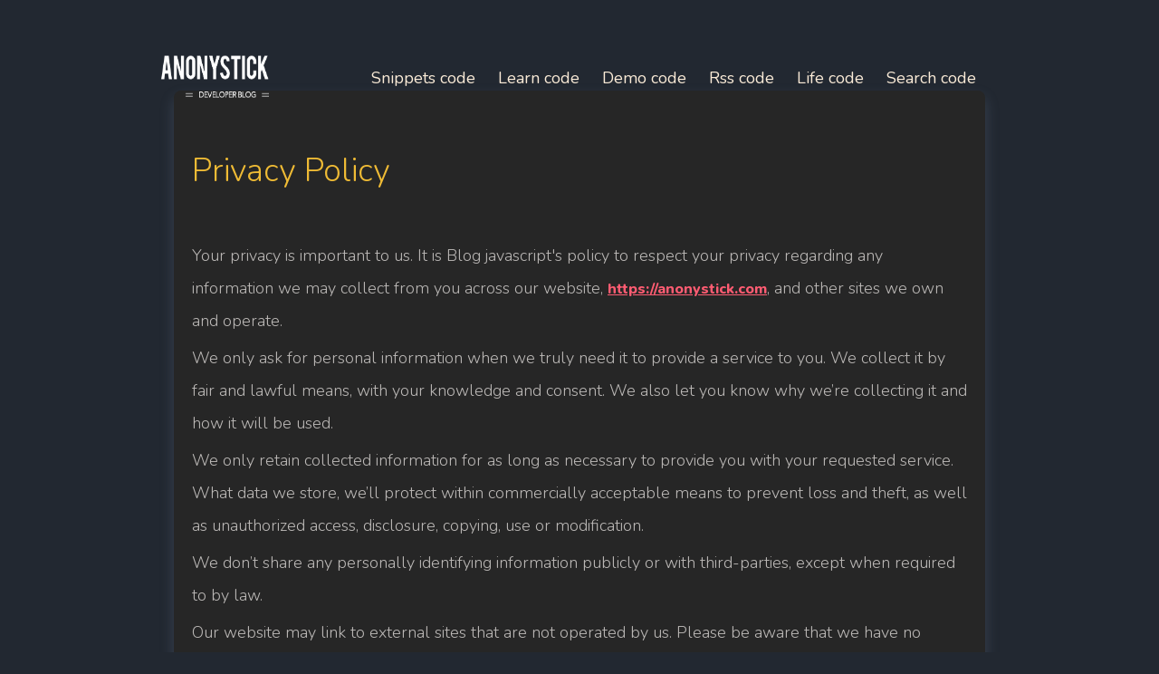

--- FILE ---
content_type: text/html; charset=utf-8
request_url: https://anonystick.com/privacy
body_size: 2607
content:
<!DOCTYPE html><html lang=en><head><title>Privacy Policy Blog javascript</title><meta name=title content="Privacy Policy Blog javascript"><meta name=description content="Your privacy is important to us. It is Blog javascript's policy to respect your privacy regarding any information we may collect from you across our website"><meta property=og:type content=website><meta property=og:url content=https://anonystick.com/ ><meta property=og:title content="Privacy Policy Blog javascript"><meta property=og:description content="Your privacy is important to us. It is Blog javascript's policy to respect your privacy regarding any information we may collect from you across our website"><meta property=og:image content=https://res.cloudinary.com/anonystick/image/upload/v1590028793/sample-privacy-policy-template-update_bmz2f1.jpg><meta property=twitter:card content=summary_large_image><meta property=twitter:url content=https://anonystick.com/ ><meta property=twitter:title content="Privacy Policy Blog javascript"><meta property=twitter:description content="Your privacy is important to us. It is Blog javascript's policy to respect your privacy regarding any information we may collect from you across our website"><meta property=twitter:image content=https://res.cloudinary.com/anonystick/image/upload/v1590028793/sample-privacy-policy-template-update_bmz2f1.jpg><link rel=stylesheet href=https://anonystick.com/css/main_new.css id=main_style><link href="https://fonts.googleapis.com/css?family=Nunito:300,400,800" rel=stylesheet><link rel=stylesheet type=text/css href=//cdnjs.cloudflare.com/ajax/libs/highlight.js/9.15.6/styles/atom-one-dark.min.css><link href=https://cdn.materialdesignicons.com/2.0.46/css/materialdesignicons.min.css rel=stylesheet><link rel=stylesheet href=https://anonystick.com/css/jquery-ui.min.css><style>.post__content .inline{
    font-size: 30px;
    line-height: 50px;
    font-weight: 500;
    color: #6e842d;
  }
  .post__content button {
    padding: 15px;
    margin: 0 10px 10px 0;
    display: inline-block;
    border: 0px solid dimgrey;
    background: dimgrey;
    color: whitesmoke;
    outline: none;
    transition: all 0.25s, transform 0.1s;
  }
  .post__content a{

    font-size: 16px;
    color: #ff5c72 !important;
    font-weight: 700;
    text-decoration: underline;
    word-break: break-word;
  }
  .post__content h2, .post__content h3{
    font-size: 30px;
    line-height: 50px;
    font-weight: 500;
    color: #EFBB35;
  }

  p code{
    color: #0324ab;
    background: #EDEFFC;
    padding: .125rem .375rem;
    border-radius: .125rem;
  }
  pre{
    /* font-size: 14px; */
      background: #1E253D !important;
  }
  .post__content ul {
    font-weight: 700;
    color: #e29218;
  }</style></head><body><div class=menu><div class="container menu__wrapper"><div class=row><div class="menu__logo menu__item"><a title="AnonyStick - Trang chia sẻ về các thủ thuật về Nodejs, Full Stack, Javascript, Database, Ajax, CSS, Firebase" href=https://anonystick.com><img src=https://anonystick.com/img/logo.png style="height: 48px; width: 120px" class=menu__logo-img alt="Blog học lập trình nodejs..."></a></div><div class="menu__item d-t-none"><nav class=menu__center-nav><ul><li><a title="snippet code javascript" href=https://anonystick.com/tips-and-tricks class="link link--gray">Snippets code</a></li><li><a href=https://anonystick.com/ class="link link--gray">Learn code</a></li><li><a title="Demo es6, Javascript, nodejs, php..." href=https://anonystick.com/labs class="link link--gray">Demo code</a></li><li><a title="Rss feed developer" href=https://anonystick.com/docs class="link link--gray">Rss code</a></li><li><a title="Lập trình và cuộc sống" href=https://anonystick.com/lap-trinh-cuoc-song class="link link--gray">Life code</a></li><li><a title="Search text in javascript" href=https://anonystick.com/search class="link link--gray">Search code</a></li></ul></nav></div><div class=menu__item><div class="d-none d-t-block"><button type=button class=menu__mobile-button><span><i class="mdi mdi-menu" aria-hidden=true></i></span></button></div></div></div></div></div><div class="mobile-menu d-none d-t-block"><div class=container><div class=mobile-menu__logo><img src=https://anonystick.com/img/logo.png style="height: 48px; width: 120px" class=menu__logo-img alt="Blog học lập trình nodejs..."></div><button type=button class=mobile-menu__close><span><i class="mdi mdi-close" aria-hidden=true></i></span></button><nav class=mobile-menu__wrapper><ul class=mobile-menu__ul><li><a title="snippet code javascript" href=https://anonystick.com/tips-and-tricks class="link link--gray">Snippets code</a></li><li class=mobile-menu__li><a href=https://anonystick.com/ class="link link--gray">Learn code</a></li><li><a title="Demo es6, Javascript, nodejs, php..." href=https://anonystick.com/labs class="link link--gray">Demo code</a></li><li><a title="Rss feed developer" href=https://anonystick.com/docs class="link link--gray">Rss code</a></li><li><a title="Lập trình và cuộc sống" href=https://anonystick.com/lap-trinh-cuoc-song class="link link--gray">Life code</a></li><li><a title="Search text in javascript" href=https://anonystick.com/search class="link link--gray">Search code</a></li></ul></nav></div></div><section class=section><div class=container style="max-width: 55em;"><div class="row post"><div class="col-12 col-m-12"><div class="card post__card"><div class=post__header><h3 class=post__title>Privacy Policy</h3></div><article class=post__content><p>Your privacy is important to us. It is Blog javascript's policy to respect your privacy regarding any information we may collect from you across our website, <a href=https://anonystick.com>https://anonystick.com</a>, and other sites we own and operate.</p><p>We only ask for personal information when we truly need it to provide a service to you. We collect it by fair and lawful means, with your knowledge and consent. We also let you know why we’re collecting it and how it will be used.</p><p>We only retain collected information for as long as necessary to provide you with your requested service. What data we store, we’ll protect within commercially acceptable means to prevent loss and theft, as well as unauthorized access, disclosure, copying, use or modification.</p><p>We don’t share any personally identifying information publicly or with third-parties, except when required to by law.</p><p>Our website may link to external sites that are not operated by us. Please be aware that we have no control over the content and practices of these sites, and cannot accept responsibility or liability for their respective privacy policies.</p><p>You are free to refuse our request for your personal information, with the understanding that we may be unable to provide you with some of your desired services.</p><p>Your continued use of our website will be regarded as acceptance of our practices around privacy and personal information. If you have any questions about how we handle user data and personal information, feel free to contact us.</p><p>This policy is effective as of 21 May 2020.</p></article></div></div></div></div></section><div class="container footer-menu"><div class=row><div class=col-12><a href=https://anonystick.com><img src=https://anonystick.com/img/logo.png style="height: 48px; width: 120px" class=menu__logo-img alt="Blog học lập trình nodejs..."></a><nav class=footer-menu__nav><ul><li><a href=https://anonystick.com class="link link--gray">About</a></li><li><a href=https://anonystick.com class="link link--gray">FAQ</a></li><li><a href=https://anonystick.com/privacy class="link link--gray">Privacy</a></li><li><a href=https://anonystick.com class="link link--gray">Tipjs</a></li></ul></nav><p class=footer-menu__social><a class="link link--gray" href=https://www.facebook.com/TipJS><i class="mdi mdi-facebook" aria-hidden=true></i></a></p></div></div></div><hr><div class=footer><div class=container><div class=row><div class=col-12><p>© 2024 Anonystick | Made by <a href=https://anonystick.com class="link link--gray">Anonystick</a></p></div></div></div></div><script src=https://anonystick.com/js/vendor/jquery-2.2.4.min.js></script><script defer src=//cdnjs.cloudflare.com/ajax/libs/highlight.js/9.15.6/highlight.min.js></script><script src=https://anonystick.com/js/vendor/jquery-editable-select.min.js></script><script src=https://anonystick.com/js/vendor/lightwidget.js></script><script src=https://anonystick.com/js/menu.js></script><script src=https://anonystick.com/js/mobile-menu.js></script><script async src="https://www.googletagmanager.com/gtag/js?id=UA-111717926-1"></script><script>function gtag(){dataLayer.push(arguments)}window.dataLayer=window.dataLayer||[],gtag("js",new Date),gtag("config","UA-111717926-1")</script></body></html>

--- FILE ---
content_type: text/css; charset=UTF-8
request_url: https://anonystick.com/css/main_new.css
body_size: 19571
content:
@charset "UTF-8";.slick-slider{box-sizing:border-box;-webkit-touch-callout:none;-webkit-user-select:none;-moz-user-select:none;-ms-user-select:none;user-select:none;-ms-touch-action:pan-y;touch-action:pan-y;-webkit-tap-highlight-color:transparent}.slick-list,.slick-slider{position:relative;display:block}.slick-list{overflow:hidden;margin:0;padding:0}.slick-list:focus{outline:none}.slick-list.dragging{cursor:pointer;cursor:hand}.slick-slider .slick-list,.slick-slider .slick-track{transform:translateZ(0)}.slick-track{position:relative;left:0;top:0;display:block;margin-left:auto;margin-right:auto}.slick-track:after,.slick-track:before{content:"";display:table}.slick-track:after{clear:both}.slick-loading .slick-track{visibility:hidden}.slick-slide{float:left;height:100%;min-height:1px;display:none}[dir=rtl] .slick-slide{float:right}.slick-slide img{display:block}.slick-slide.slick-loading img{display:none}.slick-slide.dragging img{pointer-events:none}.slick-initialized .slick-slide{display:block}.slick-loading .slick-slide{visibility:hidden}.slick-vertical .slick-slide{display:block;height:auto;border:1px solid transparent}.slick-arrow.slick-hidden{display:none}.slick-loading .slick-list{background:#fff slick-image-url("ajax-loader.gif") 50% no-repeat}.slick-next,.slick-prev{position:absolute;display:block;height:20px;width:20px;line-height:0;font-size:0;cursor:pointer;top:50%;transform:translateY(-50%);padding:0;border:none}.slick-next,.slick-next:focus,.slick-next:hover,.slick-prev,.slick-prev:focus,.slick-prev:hover{background:transparent;color:transparent;outline:none}.slick-next:focus:before,.slick-next:hover:before,.slick-prev:focus:before,.slick-prev:hover:before{opacity:1}.slick-next.slick-disabled:before,.slick-prev.slick-disabled:before{opacity:.25}.slick-next:before,.slick-prev:before{font-size:20px;line-height:1;color:#fff;opacity:.75;-webkit-font-smoothing:antialiased;-moz-osx-font-smoothing:grayscale}.slick-prev{left:-25px}[dir=rtl] .slick-prev{left:auto;right:-25px}.slick-prev:before{content:"←"}[dir=rtl] .slick-prev:before{content:"→"}.slick-next{right:-25px}[dir=rtl] .slick-next{left:-25px;right:auto}.slick-next:before{content:"→"}[dir=rtl] .slick-next:before{content:"←"}.slick-dotted.slick-slider{margin-bottom:30px}.slick-dots{position:absolute;bottom:-25px;list-style:none;display:block;text-align:center;padding:0;margin:0;width:100%}.slick-dots li{position:relative;display:inline-block;margin:0 5px;padding:0}.slick-dots li,.slick-dots li button{height:20px;width:20px;cursor:pointer}.slick-dots li button{border:0;background:transparent;display:block;outline:none;line-height:0;font-size:0;color:transparent;padding:5px}.slick-dots li button:focus,.slick-dots li button:hover{outline:none}.slick-dots li button:focus:before,.slick-dots li button:hover:before{opacity:1}.slick-dots li button:before{position:absolute;top:0;left:0;content:"•";width:20px;height:20px;font-size:6px;line-height:20px;text-align:center;color:#000;opacity:.25;-webkit-font-smoothing:antialiased;-moz-osx-font-smoothing:grayscale}.slick-dots li.slick-active button:before{color:#000;opacity:.75}

/*! lightgallery - v1.6.9 - 2018-04-03
* http://sachinchoolur.github.io/lightGallery/
* Copyright (c) 2018 Sachin N; Licensed GPLv3 */@font-face{font-family:lg;src:url(../../fonts/lg.eot?n1z373);src:url(../../fonts/lg.eot?#iefixn1z373) format("embedded-opentype"),url(../../fonts/lg.woff?n1z373) format("woff"),url(../../fonts/lg.ttf?n1z373) format("truetype"),url(../../fonts/lg.svg?n1z373#lg) format("svg");font-weight:400;font-style:normal}.active{font-size: 16px;color: #F59BAC !important;font-weight: 700;margin: 0;line-height: 16px;}.lg-icon{font-family:lg;speak:none;font-style:normal;font-weight:400;font-variant:normal;text-transform:none;line-height:1;-webkit-font-smoothing:antialiased;-moz-osx-font-smoothing:grayscale}.lg-actions .lg-next,.lg-actions .lg-prev{background-color:rgba(0,0,0,.45);border-radius:2px;color:#999;cursor:pointer;display:block;font-size:22px;margin-top:-10px;padding:8px 10px 9px;position:absolute;top:50%;z-index:1080;border:none;outline:none}.lg-actions .lg-next.disabled,.lg-actions .lg-prev.disabled{pointer-events:none;opacity:.5}.lg-actions .lg-next:hover,.lg-actions .lg-prev:hover{color:#fff}.lg-actions .lg-next{right:20px}.lg-actions .lg-next:before{content:"\e095"}.lg-actions .lg-prev{left:20px}.lg-actions .lg-prev:after{content:"\e094"}@keyframes a{0%{left:0}50%{left:-30px}to{left:0}}@keyframes b{0%{left:0}50%{left:30px}to{left:0}}.lg-outer.lg-right-end .lg-object{animation:a .3s;position:relative}.lg-outer.lg-left-end .lg-object{animation:b .3s;position:relative}.lg-toolbar{z-index:1082;left:0;position:absolute;top:0;width:100%;background-color:rgba(0,0,0,.45)}.lg-toolbar .lg-icon{color:#999;cursor:pointer;float:right;font-size:24px;height:47px;line-height:27px;padding:10px 0;text-align:center;width:50px;text-decoration:none!important;outline:medium none;transition:color .2s linear}.lg-toolbar .lg-icon:hover{color:#fff}.lg-toolbar .lg-close:after{content:"\e070"}.lg-toolbar .lg-download:after{content:"\e0f2"}.lg-sub-html{background-color:rgba(0,0,0,.45);bottom:0;color:#eee;font-size:16px;left:0;padding:10px 40px;position:fixed;right:0;text-align:center;z-index:1080}.lg-sub-html h4{margin:0;font-size:13px;font-weight:700}.lg-sub-html p{font-size:12px;margin:5px 0 0}#lg-counter{color:#999;display:inline-block;font-size:16px;padding-left:20px;padding-top:12px;vertical-align:middle}.lg-next,.lg-prev,.lg-toolbar{opacity:1;transition:transform .35s cubic-bezier(0,0,.25,1) 0s,opacity .35s cubic-bezier(0,0,.25,1) 0s,color .2s linear}.lg-hide-items .lg-prev{opacity:0;transform:translate3d(-10px,0,0)}.lg-hide-items .lg-next{opacity:0;transform:translate3d(10px,0,0)}.lg-hide-items .lg-toolbar{opacity:0;transform:translate3d(0,-10px,0)}body:not(.lg-from-hash) .lg-outer.lg-start-zoom .lg-object{transform:scale3d(.5,.5,.5);opacity:0;transition:transform .25s cubic-bezier(0,0,.25,1) 0s,opacity .25s cubic-bezier(0,0,.25,1)!important;transform-origin:50% 50%}body:not(.lg-from-hash) .lg-outer.lg-start-zoom .lg-item.lg-complete .lg-object{transform:scaleX(1);opacity:1}.lg-outer .lg-thumb-outer{background-color:#0d0a0a;bottom:0;position:absolute;width:100%;z-index:1080;max-height:350px;transform:translate3d(0,100%,0);transition:transform .25s cubic-bezier(0,0,.25,1) 0s}.lg-outer .lg-thumb-outer.lg-grab .lg-thumb-item{cursor:-webkit-grab;cursor:-o-grab;cursor:-ms-grab;cursor:grab}.lg-outer .lg-thumb-outer.lg-grabbing .lg-thumb-item{cursor:move;cursor:-webkit-grabbing;cursor:-o-grabbing;cursor:-ms-grabbing;cursor:grabbing}.lg-outer .lg-thumb-outer.lg-dragging .lg-thumb{transition-duration:0s!important}.lg-outer.lg-thumb-open .lg-thumb-outer{transform:translateZ(0)}.lg-outer .lg-thumb{padding:10px 0;height:100%;margin-bottom:-5px}.lg-outer .lg-thumb-item{border-radius:5px;cursor:pointer;float:left;overflow:hidden;height:100%;border:2px solid #fff;border-radius:4px;margin-bottom:5px}@media (min-width:1025px){.lg-outer .lg-thumb-item{transition:border-color .25s ease}}.lg-outer .lg-thumb-item.active,.lg-outer .lg-thumb-item:hover{border-color:#a90707}.lg-outer .lg-thumb-item img{width:100%;height:100%;-o-object-fit:cover;object-fit:cover}.lg-outer.lg-has-thumb .lg-item{padding-bottom:120px}.lg-outer.lg-can-toggle .lg-item{padding-bottom:0}.lg-outer.lg-pull-caption-up .lg-sub-html{transition:bottom .25s ease}.lg-outer.lg-pull-caption-up.lg-thumb-open .lg-sub-html{bottom:100px}.lg-outer .lg-toogle-thumb{background-color:#0d0a0a;border-radius:2px 2px 0 0;color:#999;cursor:pointer;font-size:24px;height:39px;line-height:27px;padding:5px 0;position:absolute;right:20px;text-align:center;top:-39px;width:50px}.lg-outer .lg-toogle-thumb:after{content:"\e1ff"}.lg-outer .lg-toogle-thumb:hover{color:#fff}.lg-outer .lg-video-cont{display:inline-block;vertical-align:middle;max-width:1140px;max-height:100%;width:100%;padding:0 5px}.lg-outer .lg-video{width:100%;height:0;padding-bottom:56.25%;overflow:hidden;position:relative}.lg-outer .lg-video .lg-object{display:inline-block;position:absolute;top:0;left:0;width:100%!important;height:100%!important}.lg-outer .lg-video .lg-video-play{width:84px;height:59px;position:absolute;left:50%;top:50%;margin-left:-42px;margin-top:-30px;z-index:1080;cursor:pointer}.lg-outer .lg-has-iframe .lg-video{-webkit-overflow-scrolling:touch;overflow:auto}.lg-outer .lg-has-vimeo .lg-video-play{background:url(../img/vimeo-play.png) no-repeat scroll 0 0 transparent}.lg-outer .lg-has-vimeo:hover .lg-video-play{background:url(../img/vimeo-play.png) no-repeat scroll 0 -58px transparent}.lg-outer .lg-has-html5 .lg-video-play{background:transparent url(../img/video-play.png) no-repeat scroll 0 0;height:64px;margin-left:-32px;margin-top:-32px;width:64px;opacity:.8}.lg-outer .lg-has-html5:hover .lg-video-play{opacity:1}.lg-outer .lg-has-youtube .lg-video-play{background:url(../img/youtube-play.png) no-repeat scroll 0 0 transparent}.lg-outer .lg-has-youtube:hover .lg-video-play{background:url(../img/youtube-play.png) no-repeat scroll 0 -60px transparent}.lg-outer .lg-video-object{width:100%!important;height:100%!important;position:absolute;top:0;left:0}.lg-outer .lg-has-video .lg-video-object{visibility:hidden}.lg-outer .lg-has-video.lg-video-playing .lg-object,.lg-outer .lg-has-video.lg-video-playing .lg-video-play{display:none}.lg-outer .lg-has-video.lg-video-playing .lg-video-object{visibility:visible}.lg-progress-bar{background-color:#333;height:5px;left:0;position:absolute;top:0;width:100%;z-index:1083;opacity:0;transition:opacity .08s ease 0s}.lg-progress-bar .lg-progress{background-color:#a90707;height:5px;width:0}.lg-progress-bar.lg-start .lg-progress{width:100%}.lg-show-autoplay .lg-progress-bar{opacity:1}.lg-autoplay-button:after{content:"\e01d"}.lg-show-autoplay .lg-autoplay-button:after{content:"\e01a"}.lg-outer.lg-css3.lg-zoom-dragging .lg-item.lg-complete.lg-zoomable .lg-image,.lg-outer.lg-css3.lg-zoom-dragging .lg-item.lg-complete.lg-zoomable .lg-img-wrap{transition-duration:0s}.lg-outer.lg-use-transition-for-zoom .lg-item.lg-complete.lg-zoomable .lg-img-wrap{transition:transform .3s cubic-bezier(0,0,.25,1) 0s}.lg-outer.lg-use-left-for-zoom .lg-item.lg-complete.lg-zoomable .lg-img-wrap{transition:left .3s cubic-bezier(0,0,.25,1) 0s,top .3s cubic-bezier(0,0,.25,1) 0s}.lg-outer .lg-item.lg-complete.lg-zoomable .lg-img-wrap{transform:translateZ(0);-webkit-backface-visibility:hidden;backface-visibility:hidden}.lg-outer .lg-item.lg-complete.lg-zoomable .lg-image{transform:scaleX(1);transition:transform .3s cubic-bezier(0,0,.25,1) 0s,opacity .15s!important;transform-origin:0 0;-webkit-backface-visibility:hidden;backface-visibility:hidden}#lg-zoom-in:after{content:"\e311"}#lg-actual-size{font-size:20px}#lg-actual-size:after{content:"\e033"}#lg-zoom-out{opacity:.5;pointer-events:none}#lg-zoom-out:after{content:"\e312"}.lg-zoomed #lg-zoom-out{opacity:1;pointer-events:auto}.lg-outer .lg-pager-outer{bottom:60px;left:0;position:absolute;right:0;text-align:center;z-index:1080;height:10px}.lg-outer .lg-pager-outer.lg-pager-hover .lg-pager-cont{overflow:visible}.lg-outer .lg-pager-cont{cursor:pointer;display:inline-block;overflow:hidden;position:relative;vertical-align:top;margin:0 5px}.lg-outer .lg-pager-cont:hover .lg-pager-thumb-cont{opacity:1;transform:translateZ(0)}.lg-outer .lg-pager-cont.lg-pager-active .lg-pager{box-shadow:inset 0 0 0 2px #fff}.lg-outer .lg-pager-thumb-cont{background-color:#fff;color:#fff;bottom:100%;height:83px;left:0;margin-bottom:20px;margin-left:-60px;opacity:0;padding:5px;position:absolute;width:120px;border-radius:3px;transition:opacity .15s ease 0s,transform .15s ease 0s;transform:translate3d(0,5px,0)}.lg-outer .lg-pager-thumb-cont img{width:100%;height:100%}.lg-outer .lg-pager{background-color:hsla(0,0%,100%,.5);border-radius:50%;box-shadow:inset 0 0 0 8px hsla(0,0%,100%,.7);display:block;height:12px;transition:box-shadow .3s ease 0s;width:12px}.lg-outer .lg-pager:focus,.lg-outer .lg-pager:hover{box-shadow:inset 0 0 0 8px #fff}.lg-outer .lg-caret{border-left:10px solid transparent;border-right:10px solid transparent;border-top:10px dashed;bottom:-10px;display:inline-block;height:0;left:50%;margin-left:-5px;position:absolute;vertical-align:middle;width:0}.lg-fullscreen:after{content:"\e20c"}.lg-fullscreen-on .lg-fullscreen:after{content:"\e20d"}.lg-outer #lg-dropdown-overlay{background-color:rgba(0,0,0,.25);bottom:0;cursor:default;left:0;position:fixed;right:0;top:0;z-index:1081;opacity:0;visibility:hidden;transition:visibility 0s linear .18s,opacity .18s linear 0s}.lg-outer.lg-dropdown-active #lg-dropdown-overlay,.lg-outer.lg-dropdown-active .lg-dropdown{transition-delay:0s;transform:translateZ(0);opacity:1;visibility:visible}.lg-outer.lg-dropdown-active #lg-share{color:#fff}.lg-outer .lg-dropdown{background-color:#fff;border-radius:2px;font-size:14px;list-style-type:none;margin:0;padding:10px 0;position:absolute;right:0;text-align:left;top:50px;opacity:0;visibility:hidden;transform:translate3d(0,5px,0);transition:transform .18s linear 0s,visibility 0s linear .5s,opacity .18s linear 0s}.lg-outer .lg-dropdown:after{content:"";display:block;height:0;width:0;position:absolute;border:8px solid transparent;border-bottom-color:#fff;right:16px;top:-16px}.lg-outer .lg-dropdown>li:last-child{margin-bottom:0}.lg-outer .lg-dropdown>li:hover .lg-icon,.lg-outer .lg-dropdown>li:hover a{color:#333}.lg-outer .lg-dropdown a{color:#333;display:block;white-space:pre;padding:4px 12px;font-family:Open Sans,Helvetica Neue,Helvetica,Arial,sans-serif;font-size:12px}.lg-outer .lg-dropdown a:hover{background-color:rgba(0,0,0,.07)}.lg-outer .lg-dropdown .lg-dropdown-text{display:inline-block;line-height:1;margin-top:-3px;vertical-align:middle}.lg-outer .lg-dropdown .lg-icon{color:#333;display:inline-block;float:none;font-size:20px;height:auto;line-height:1;margin-right:8px;padding:0;vertical-align:middle;width:auto}.lg-outer #lg-share{position:relative}.lg-outer #lg-share:after{content:"\e80d"}.lg-outer #lg-share-facebook .lg-icon{color:#3b5998}.lg-outer #lg-share-facebook .lg-icon:after{content:"\e901"}.lg-outer #lg-share-twitter .lg-icon{color:#00aced}.lg-outer #lg-share-twitter .lg-icon:after{content:"\e904"}.lg-outer #lg-share-googleplus .lg-icon{color:#dd4b39}.lg-outer #lg-share-googleplus .lg-icon:after{content:"\e902"}.lg-outer #lg-share-pinterest .lg-icon{color:#cb2027}.lg-outer #lg-share-pinterest .lg-icon:after{content:"\e903"}.lg-group:after{content:"";display:table;clear:both}.lg-outer{width:100%;height:100%;position:fixed;top:0;left:0;z-index:1050;text-align:left;opacity:0;transition:opacity .15s ease 0s}.lg-outer *{box-sizing:border-box}.lg-outer.lg-visible{opacity:1}.lg-outer.lg-css3 .lg-item.lg-current,.lg-outer.lg-css3 .lg-item.lg-next-slide,.lg-outer.lg-css3 .lg-item.lg-prev-slide{transition-duration:inherit!important;transition-timing-function:inherit!important}.lg-outer.lg-css3.lg-dragging .lg-item.lg-current,.lg-outer.lg-css3.lg-dragging .lg-item.lg-next-slide,.lg-outer.lg-css3.lg-dragging .lg-item.lg-prev-slide{transition-duration:0s!important;opacity:1}.lg-outer.lg-grab img.lg-object{cursor:-webkit-grab;cursor:-o-grab;cursor:-ms-grab;cursor:grab}.lg-outer.lg-grabbing img.lg-object{cursor:move;cursor:-webkit-grabbing;cursor:-o-grabbing;cursor:-ms-grabbing;cursor:grabbing}.lg-outer .lg{height:100%;width:100%;position:relative;overflow:hidden;margin-left:auto;margin-right:auto;max-width:100%;max-height:100%}.lg-outer .lg-inner{width:100%;height:100%;position:absolute;left:0;top:0;white-space:nowrap}.lg-outer .lg-item{background:url(../img/loading.gif) no-repeat scroll 50% transparent;display:none!important}.lg-outer.lg-css3 .lg-current,.lg-outer.lg-css3 .lg-next-slide,.lg-outer.lg-css3 .lg-prev-slide,.lg-outer.lg-css .lg-current{display:inline-block!important}.lg-outer .lg-img-wrap,.lg-outer .lg-item{display:inline-block;text-align:center;position:absolute;width:100%;height:100%}.lg-outer .lg-img-wrap:before,.lg-outer .lg-item:before{content:"";display:inline-block;height:50%;width:1px;margin-right:-1px}.lg-outer .lg-img-wrap{position:absolute;padding:0 5px;left:0;right:0;top:0;bottom:0}.lg-outer .lg-item.lg-complete{background-image:none}.lg-outer .lg-item.lg-current{z-index:1060}.lg-outer .lg-image{display:inline-block;vertical-align:middle;max-width:100%;max-height:100%;width:auto!important;height:auto!important}.lg-outer.lg-show-after-load .lg-item .lg-object,.lg-outer.lg-show-after-load .lg-item .lg-video-play{opacity:0;transition:opacity .15s ease 0s}.lg-outer.lg-show-after-load .lg-item.lg-complete .lg-object,.lg-outer.lg-show-after-load .lg-item.lg-complete .lg-video-play{opacity:1}.lg-outer .lg-empty-html,.lg-outer.lg-hide-download #lg-download{display:none}.lg-backdrop{position:fixed;top:0;left:0;right:0;bottom:0;z-index:1040;background-color:#000;opacity:0;transition:opacity .15s ease 0s}.lg-backdrop.in{opacity:1}.lg-css3.lg-no-trans .lg-current,.lg-css3.lg-no-trans .lg-next-slide,.lg-css3.lg-no-trans .lg-prev-slide{transition:none 0s ease 0s!important}.lg-css3.lg-use-css3 .lg-item,.lg-css3.lg-use-left .lg-item{-webkit-backface-visibility:hidden;backface-visibility:hidden}.lg-css3.lg-fade .lg-item{opacity:0}.lg-css3.lg-fade .lg-item.lg-current{opacity:1}.lg-css3.lg-fade .lg-item.lg-current,.lg-css3.lg-fade .lg-item.lg-next-slide,.lg-css3.lg-fade .lg-item.lg-prev-slide{transition:opacity .1s ease 0s}.lg-css3.lg-slide.lg-use-css3 .lg-item{opacity:0}.lg-css3.lg-slide.lg-use-css3 .lg-item.lg-prev-slide{transform:translate3d(-100%,0,0)}.lg-css3.lg-slide.lg-use-css3 .lg-item.lg-next-slide{transform:translate3d(100%,0,0)}.lg-css3.lg-slide.lg-use-css3 .lg-item.lg-current{transform:translateZ(0);opacity:1}.lg-css3.lg-slide.lg-use-css3 .lg-item.lg-current,.lg-css3.lg-slide.lg-use-css3 .lg-item.lg-next-slide,.lg-css3.lg-slide.lg-use-css3 .lg-item.lg-prev-slide{transition:transform 1s cubic-bezier(0,0,.25,1) 0s,opacity .1s ease 0s}.lg-css3.lg-slide.lg-use-left .lg-item{opacity:0;position:absolute;left:0}.lg-css3.lg-slide.lg-use-left .lg-item.lg-prev-slide{left:-100%}.lg-css3.lg-slide.lg-use-left .lg-item.lg-next-slide{left:100%}.lg-css3.lg-slide.lg-use-left .lg-item.lg-current{left:0;opacity:1}.lg-css3.lg-slide.lg-use-left .lg-item.lg-current,.lg-css3.lg-slide.lg-use-left .lg-item.lg-next-slide,.lg-css3.lg-slide.lg-use-left .lg-item.lg-prev-slide{transition:left 1s cubic-bezier(0,0,.25,1) 0s,opacity .1s ease 0s}.pricing .ui-widget.ui-widget-content{border:none}.pricing .ui-slider{border-radius:4px;background-color:#ceddf2;position:relative}.pricing .ui-slider:after{content:"";height:100%;width:calc(25% - 8px);position:absolute;left:0;cursor:default;z-index:1}.pricing .ui-slider-horizontal .ui-slider-range{transition:all .5s}.pricing .ui-slider-horizontal{height:8px;position:relative;cursor:pointer}.pricing .ui-state-default,.pricing .ui-widget-content .ui-state-default{transition:all .5s}.pricing .ui-widget-header{background:#F59BAC}.pricing .ui-widget-content .ui-state-default{border:none;border-radius:50%;background:#234c87;box-shadow:0 20px 30px rgba(125,147,178,.3)}.pricing .ui-widget-content .ui-state-default:hover{background-color:#143e7a}.pricing .ui-widget-content .ui-state-default:focus{outline:none}.pricing .ui-widget-content .ui-state-active{background-color:#0e3a78;box-shadow:0 10px 15px rgba(125,147,178,.5)}.pricing .ui-slider-horizontal .ui-slider-handle{top:-15px;margin-left:-20px;cursor:pointer}.pricing .ui-slider .ui-slider-handle{width:40px;height:40px;text-align:center;font-size:20px}.pricing .ui-slider-icon{color:#fff;padding-top:5px}.pricing .ui-slider-points{width:100%;height:0;margin:0;padding:0}.pricing .ui-slider-points li{width:25%;display:inline-block;position:relative;background-color:#2b2b2b}.pricing .ui-slider-points li:before{content:"";position:absolute;background-color:#fff;border:3px solid #ceddf2;width:16px;height:16px;right:-8px;top:-32px;z-index:1;border-radius:50%;transition:all .5s;pointer-events:none}.pricing .ui-slider-points li.active:before{border-color:#F59BAC}.carousel .slider{width:calc(100% - 156px);margin:0 auto;height:-webkit-fit-content;height:-moz-fit-content;height:fit-content;display:-ms-flexbox;display:flex;-ms-flex-wrap:wrap;flex-wrap:wrap}.carousel .slick-slide{border-radius:8px}.carousel .slick-slide:focus{outline:none}.carousel .slick-slide.slick-cloned{opacity:1}.carousel .slick-next,.carousel .slick-prev{background-color:transparent;width:48px;height:48px;text-align:center;text-decoration:none;border-radius:50%;border:1px solid #ceddf2;font-size:18px;padding-top:8px;z-index:1;top:50%}.carousel .slick-next:before,.carousel .slick-prev:before{display:none}.carousel .slick-prev{left:-78px}.carousel .slick-next{right:-78px}@media screen and (max-width:990px){.carousel .slider{width:100%}.carousel .slick-next,.carousel .slick-prev{display:none!important}}.carousel .slick-slide{transition:opacity .3s ease-in-out;opacity:.2}.carousel .slick-active{opacity:.5}.carousel .slick-current{opacity:1}.carousel .slider-img .slick-slide img{width:100%}.carousel .slider-img .slick-list{max-width:750px;box-shadow:0 8px 15px rgba(125,147,178,.25);position:relative;border-radius:8px;margin:0 auto;margin-bottom:64px}.carousel .slider-img--big .slick-list{max-width:1330px;width:100%;box-shadow:none}.carousel .slick-arrow{color:#7d93b2;padding:0;transition:all .3s}.carousel .slick-arrow:hover{background-color:#e5f0ff;border:#e5f0ff;color:#7d93b2}.carousel .slick-arrow:active,.carousel .slick-arrow:focus{color:#7d93b2}.carousel .carousel__slider--images .slick-next,.carousel .carousel__slider--images .slick-prev,.carousel .carousel__slider--think .slick-next,.carousel .carousel__slider--think .slick-prev{border:none;background-color:#fff;box-shadow:0 20px 30px rgba(125,147,178,.3)}.carousel .carousel__slider--images .slick-next:hover,.carousel .carousel__slider--images .slick-prev:hover,.carousel .carousel__slider--think .slick-next:hover,.carousel .carousel__slider--think .slick-prev:hover{box-shadow:0 10px 20px rgba(125,147,178,.5)}@media screen and (max-width:990px){.carousel .carousel__slider--images .slick-next,.carousel .carousel__slider--images .slick-prev,.carousel .carousel__slider--think .slick-next,.carousel .carousel__slider--think .slick-prev{top:50%}}.carousel .carousel__slider--images .slick-prev,.carousel .carousel__slider--think .slick-prev{left:-24px}.carousel .carousel__slider--images .slick-next,.carousel .carousel__slider--think .slick-next{right:-24px}.carousel .carousel__slider--images .slick-arrow,.carousel .carousel__slider--think .slick-arrow{color:#F59BAC}.site-table .tablesaw-swipe .tablesaw-swipe-cellpersist{border-right:none}.site-table .tablesaw thead th{text-align:center}.site-table .tablesaw-advance{position:absolute;height:56px;width:calc(100% - 30px)}.site-table .tablesaw-advance a.tablesaw-nav-btn{background-color:transparent;width:36px;height:36px;text-align:center;text-decoration:none;border-radius:50%;border:1px solid #ceddf2;font-size:18px;padding:0;z-index:1;top:15px;color:#7d93b2;transition:all .3s;text-indent:0;padding-top:2px;margin-left:8px;position:absolute}@media screen and (max-width:768px){.site-table .tablesaw-advance a.tablesaw-nav-btn{top:3px}}.site-table .tablesaw-advance a.tablesaw-nav-btn.left{margin-right:16px}.site-table .tablesaw-advance a.tablesaw-nav-btn.right{right:8px}.site-table .tablesaw-advance a.tablesaw-nav-btn.disabled{opacity:0}.site-table .tablesaw-advance a.tablesaw-nav-btn:hover{border-color:#e5f0ff;background-color:#e5f0ff}.site-table .tablesaw-advance a.tablesaw-nav-btn:before{display:none}.site-table .tablesaw-advance a.tablesaw-nav-btn:focus{outline:none;text-shadow:none;box-shadow:none!important}.snapwidget-widget{margin-bottom:-16px}.lg-outer{display:-ms-flexbox;display:flex}.lg-outer .lg{max-width:1560px!important;transition:padding .3s}@media screen and (max-width:1580px){.lg-outer .lg{padding:0 64px}}@media screen and (max-width:1280px){.lg-outer .lg{padding:0 32px}}@media screen and (max-width:520px){.lg-outer .lg{padding:0}}.lg-outer .lg-icon{background-color:transparent;width:48px;height:48px;border-radius:50%;border:1px solid #7d93b2;padding:13px;transition:.3s}.lg-outer .lg-icon:before{display:none}.lg-outer .lg-icon:after{position:absolute;content:"";width:20px;height:20px;background-size:contain;background-position:50%;background-repeat:no-repeat}.lg-outer .lg-icon:hover{background-color:#7d93b2}.lg-outer .lg-actions .lg-icon{opacity:1;transform:none}.lg-outer .lg-actions .lg-icon:after{top:14px}.lg-outer .lg-actions .lg-prev{left:64px}@media screen and (max-width:1280px){.lg-outer .lg-actions .lg-prev{left:32px}}@media screen and (max-width:520px){.lg-outer .lg-actions .lg-prev{left:15px}}.lg-outer .lg-actions .lg-prev:after{left:12px;background-image:url("data:image/svg+xml;utf8,<svg xmlns='http://www.w3.org/2000/svg' style='width:24px;height:24px' viewBox='0 0 24 24'><path fill=\"#ceddf2\" d=\"M15.41,16.58L10.83,12L15.41,7.41L14,6L8,12L14,18L15.41,16.58Z\" /></svg>")}.lg-outer .lg-actions .lg-next{right:64px}@media screen and (max-width:1280px){.lg-outer .lg-actions .lg-next{right:32px}}@media screen and (max-width:520px){.lg-outer .lg-actions .lg-next{right:15px}}.lg-outer .lg-actions .lg-next:after{left:14px;background-image:url("data:image/svg+xml;utf8,<svg xmlns='http://www.w3.org/2000/svg' style='width:24px;height:24px' viewBox='0 0 24 24'><path fill=\"#ceddf2\" d=\"M8.59,16.58L13.17,12L8.59,7.41L10,6L16,12L10,18L8.59,16.58Z\" /></svg>")}.lg-outer .lg-toolbar{opacity:1;background-color:transparent;transform:none;height:84px;display:-ms-flexbox;display:flex}.lg-outer .lg-toolbar .lg-close{position:absolute;top:64px;right:64px}@media screen and (max-width:1280px){.lg-outer .lg-toolbar .lg-close{top:32px;right:32px}}@media screen and (max-width:520px){.lg-outer .lg-toolbar .lg-close{right:16px;top:16px}}.lg-outer .lg-toolbar .lg-close:after{right:13px;background-image:url("data:image/svg+xml;utf8,<svg xmlns='http://www.w3.org/2000/svg' style='width:24px;height:24px' viewBox='0 0 24 24'><path fill=\"#ceddf2\" d=\"M19,6.41L17.59,5L12,10.59L6.41,5L5,6.41L10.59,12L5,17.59L6.41,19L12,13.41L17.59,19L19,17.59L13.41,12L19,6.41Z\" /></svg>")}.lg-outer .lg-toolbar #lg-counter{padding:0;margin:auto;color:#7d93b2;font-size:16px}.lg-outer .lg-img-wrap{padding:84px 144px}.lg-outer .lg-image{border-radius:8px}.lg-outer .lg-download{display:none}.lg-outer .lg-sub-html{background-color:transparent;height:84px;display:-ms-flexbox;display:flex;-ms-flex-pack:center;justify-content:center;-ms-flex-align:center;align-items:center;color:#fff}.lg-backdrop{background-color:#4c6280}@media screen and (max-width:1280px){.lg-img-wrap{padding:84px 106px}}@media screen and (max-width:768px){.lg-actions{display:none}.lg-outer .lg-img-wrap{padding:84px 64px}}

/*! normalize.css v7.0.0 | MIT License | github.com/necolas/normalize.css */html{line-height:1.15;-ms-text-size-adjust:100%;-webkit-text-size-adjust:100%}body{margin:0}article,aside,footer,header,nav,section{display:block}h1{font-size:2em;margin:.67em 0}figcaption,figure,main{display:block}figure{margin:1em 40px}hr{box-sizing:content-box;height:0;overflow:visible}pre{font-family:monospace,monospace;font-size:1em}a{background-color:transparent;-webkit-text-decoration-skip:objects}abbr[title]{border-bottom:none;text-decoration:underline;-webkit-text-decoration:underline dotted;text-decoration:underline dotted}b,strong{font-weight:inherit;font-weight:bolder}code,kbd,samp{font-family:monospace,monospace;font-size:1em}dfn{font-style:italic}mark{background-color:#ff0;color:#000}small{font-size:80%}sub,sup{font-size:75%;line-height:0;position:relative;vertical-align:baseline}sub{bottom:-.25em}sup{top:-.5em}audio,video{display:inline-block}audio:not([controls]){display:none;height:0}img{border-style:none}svg:not(:root){overflow:hidden}button,input,optgroup,select,textarea{font-family:sans-serif;line-height:1.15;margin:0}button,input{overflow:visible}button,select{text-transform:none}[type=reset],[type=submit],button,html [type=button]{-webkit-appearance:button}[type=button]::-moz-focus-inner,[type=reset]::-moz-focus-inner,[type=submit]::-moz-focus-inner,button::-moz-focus-inner{border-style:none;padding:0}[type=button]:-moz-focusring,[type=reset]:-moz-focusring,[type=submit]:-moz-focusring,button:-moz-focusring{outline:1px dotted ButtonText}fieldset{padding:.35em .75em .625em}legend{box-sizing:border-box;color:inherit;display:table;max-width:100%;padding:0;white-space:normal}progress{display:inline-block;vertical-align:baseline}textarea{overflow:auto}[type=checkbox],[type=radio]{box-sizing:border-box;padding:0}[type=number]::-webkit-inner-spin-button,[type=number]::-webkit-outer-spin-button{height:auto}[type=search]{-webkit-appearance:textfield;outline-offset:-2px}[type=search]::-webkit-search-cancel-button,[type=search]::-webkit-search-decoration{-webkit-appearance:none}::-webkit-file-upload-button{-webkit-appearance:button;font:inherit}details,menu{display:block}summary{display:list-item}canvas{display:inline-block}[hidden],template{display:none}html{box-sizing:border-box}*,:after,:before{box-sizing:inherit}html{-ms-overflow-style:scrollbar;-webkit-tap-highlight-color:transparent}body{font-family:Nunito,sans-serif;font-size:1.125rem;line-height:32px;color:rgb(29, 33, 41);background-color:#222831;font-weight:400}hr{margin:0;background-color:#e5f0ff;color:#e5f0ff;border:none;height:2px}a{text-decoration:none;transition:all .3s}img{max-width:100%}ul{list-style:none}nav li{display:inline-block}button:active,button:focus{outline:none}h2{font-size:48px;line-height:72px}h2,h3{font-weight:200;color:#4c6280;margin:0}h3{font-size:36px;line-height:54px}h4{font-size:24px}h4,h5{line-height:36px;font-weight:400;color:#dfa612;margin:0}h5{font-size:18px}h6{font-size:16px;line-height:32px;font-weight:600;margin:0}@media screen and (max-width:480px){h2{font-size:36px;line-height:54px}h3,h4{font-size:24px;line-height:36px}}.header-home{margin-top:190px;overflow:hidden}.header-home .header-home__title{width:490px;margin-top:90px;margin-bottom:35px;transition:all .3s}.header-home .header-home__title--big{width:100%}.header-home .header-home__title--accent{color:#F59BAC}.header-home .header-home__title--features{width:750px;margin-bottom:450px}.header-home .header-home__title--desktop{margin-top:40px}.header-home .header-home__description{width:490px;font-size:18px;line-height:36px;margin-bottom:60px;transition:all .3s}.header-home .header-home__description--big{max-width:750px;width:100%}.header-home .header-home__description--about{margin-bottom:400px;max-width:calc(100% - 590px)}.header-home .header-home__description--faq{margin-bottom:270px}.header-home .header-home__description--calculator{margin-bottom:350px}.header-home .header-home__img{max-width:490px;width:100%}.header-home .header-home__btns{transition:all .5s}.header-home .header-home__btns-mobile{margin-bottom:370px}.header-home .header-home__btns-messenger{margin-bottom:310px}.header-home .header-home__btns-webapp{margin-bottom:160px}.header-home .header-home__btns-desktop{margin-bottom:60px}.header-home .header-home__btns-pricing{padding-bottom:200px}.header-home.header-home--center-content{text-align:center}.header-home.header-home--center-content .header-home__description,.header-home.header-home--center-content .header-home__title{margin-left:auto;margin-right:auto}.header-home.header-home--center-content .header-home__btn:first-child,.header-home.header-home--center-content .header-home__btn:last-child{margin-right:15px;margin-left:15px}.header-home.header-home--color{margin-top:0;padding-top:140px;background-color:#222831}.header-home.header-home--bottom-space,.header-home.header-home--desktop{margin-bottom:128px}.header-home .header-home__webapp-img{position:absolute;bottom:0;right:-85px;height:100%}.header-home .header-home__webapp-img-wrap{position:relative}.header-home .header-home__about-img{position:absolute;bottom:0;right:-65px;height:100%}.header-home .header-home__about-img-wrap{position:relative}@media screen and (max-width:1400px){.header-home .header-home__webapp-img{width:calc(100% - 370px);height:auto}}@media screen and (max-width:1200px){.header-home .header-home__title{margin-top:0}.header-home .header-home__title--features{margin-bottom:250px;width:700px}.header-home .header-home__btns-messenger,.header-home .header-home__btns-mobile{margin-bottom:165px}.header-home .header-home__btns-webapp{margin-bottom:110px}.header-home .header-home__btns-desktop{margin-bottom:40px}.header-home .header-home__description--about{margin-bottom:300px;max-width:calc(100% - 380px)}.header-home .header-home__description--webapp{width:420px}.header-home.header-home--desktop{margin-bottom:108px}.header-home .header-home__webapp-img{right:-60px}}@media screen and (max-width:990px){.header-home .header-home__about-img,.header-home .header-home__webapp-img{display:none}.header-home .header-home__description--webapp{width:490px}.header-home .header-home__description--about{max-width:490px}}@media screen and (max-width:768px){.header-home .header-home__title{width:100%}.header-home .header-home__description{width:100%;margin-bottom:40px}.header-home .header-home__description--about{max-width:100%}.header-home .header-home__description--calculator{margin-bottom:120px}.header-home .header-home__btns{margin-bottom:70px}.header-home .header-home__btns-pricing{padding-bottom:140px;margin-bottom:-10px}.header-home .header-home__btns-pricing button{margin-bottom:10px}.header-home.header-home--pricing{margin-bottom:60px}.header-home .header-home__btn{margin-bottom:30px}}.site-btn{border-radius:8px;font-size:16px;line-height:16px;padding:15px 32px;text-align:center;display:inline-block;text-decoration:none;margin-right:30px;transition:all .3s;height:auto;cursor:pointer}.site-btn.site-btn--accent{background:#F59BAC;color:#fff;box-shadow:0 20px 30px rgba(125,147,178,.3);border:none}.site-btn.site-btn--accent:hover{background:#f23f57;box-shadow:0 10px 20px rgba(125,147,178,.5)}.site-btn.site-btn--accent:active{background:#f0354e;box-shadow:0 3px 10px rgba(125,147,178,.75)}.site-btn.site-btn--accent.disable,.site-btn.site-btn--accent.disable:hover{background:#F59BAC;box-shadow:0 20px 30px rgba(125,147,178,.3);color:hsla(0,0%,100%,.3);opacity:.8;cursor:default}.site-btn.site-btn--max-width{width:-webkit-max-content;width:-moz-max-content;width:max-content}.site-btn.site-btn--light{background-color:transparent;border:1px solid #ceddf2;color:#7d93b2}.site-btn.site-btn--light:hover{background-color:#e5f0ff;border-color:#e5f0ff}.site-btn.site-btn--light:active{background-color:#d9e8fc;border-color:#d9e8fc}.site-btn.site-btn--invert{background-color:transparent;border:1px solid #ceddf2;color:#7d93b2}.site-btn.site-btn--invert:hover{background-color:#9eb4d2;border-color:#9eb4d2;color:#fff}.site-btn.site-btn--invert:active{background-color:#d9e8fc;border-color:#d9e8fc}.site-btn.site-btn--dark{background-color:#234c87;color:#fff;box-shadow:0 20px 30px rgba(125,147,178,.3)}.site-btn.site-btn--dark:hover{background-color:#143e7a;box-shadow:0 10px 20px rgba(125,147,178,.5)}.site-btn.site-btn--dark:active{background-color:#0e3a78;box-shadow:0 3px 10px rgba(125,147,178,.75)}.site-btn.site-btn--download{padding:10px 30px}.site-btn.site-btn--right{float:right}.site-btn.site-btn--left{float:left}.site-btn:last-child{margin-right:0}.site-btn:active{outline:none}@media screen and (max-width:768px){.site-btn.site-btn--left,.site-btn.site-btn--right{float:none}}.site-btn--center{text-align:center}.site-btn--center .site-btn{margin:0 auto}@media screen and (max-width:1200px) and (min-width:990px){.btn-offset{margin-left:8.3333%}}.section{padding-bottom:10px;transition:all .3s}.section.section--last{padding-bottom:0}.section.section--first{margin-top:128px}.section.section--left-content .section__title{text-align:left}.section.section--left-content .section__description{text-align:left;margin:0;max-width:1010px}.section .section__title{margin-bottom:50px;text-align:center}.section .section__description{text-align:center;max-width:750px;margin:0 auto}.section hr{margin-top:10px}.section .section__hr-light,.section hr{margin-right:15px;margin-left:15px;transition:all .3s}.section .section__hr-light{margin-top:130px;background-color:#fff;color:#fff}.section.section--light{background-color:#e5f0ff;padding-top:128px}.section.section--dark{background-color:#bed0e9;padding-top:128px;margin-bottom:128px}.section.section--dark h3{color:#fff}.section.section--half{position:relative;padding:0}.section.section--half.section--bottom-space{padding-bottom:30px;margin-bottom:0;margin-top:15px;}.section .section__img{width:100%}.section.section--bottom-space{margin-bottom:128px}.section.section--top-space{margin-top:250px}@media screen and (max-width:1200px){.section{padding-bottom:105px}.section.section--first{margin-top:105px}.section.section--light{padding-top:105px}.section.section--dark{padding-top:105px;margin-bottom:105px}.section.section--bottom-space{margin-bottom:105px}.section.section--half.section--bottom-space{padding-bottom:105px}.section hr{margin-top:105px}}@media screen and (max-width:768px){.section{padding-bottom:70px}.section.section--first{margin-top:70px}.section.section--light{padding-top:70px}.section.section--dark{padding-top:70px;margin-bottom:70px}.section.section--bottom-space{margin-bottom:70px}.section.section--top-space{margin-top:158px}.section .section__title{margin-bottom:40px}.section .section__img{width:auto;height:260px;-o-object-fit:cover;object-fit:cover}.section.section--half.section--bottom-space{padding-bottom:70px}.section hr{margin-top:70px}}.features{text-align:center}.features .features__card{padding:40px 10px 42px;cursor:pointer;height:100%}.features .features__card:hover .features__title{color:#f23f57}.features .features__card--big{padding:40px;position:relative}.features .features__card--big .features__description{margin-bottom:88px}.features .features__card--big .features__card-btn-wrap{position:absolute;width:calc(100% - 80px);bottom:40px}.features .features__img{max-width:120px;width:100%;height:auto;margin-bottom:35px}.features svg{margin-bottom:35px}.features .features__title{font-size:18px;line-height:28px;margin:0;color:#7d93b2}@media screen and (max-width:1200px){.features{margin-bottom:-60px}.features .features__card{margin-bottom:60px;height:calc(100% - 60px)}}@media screen and (max-width:768px){.features{margin-bottom:-40px}.features .features__card{margin-bottom:30px;height:calc(100% - 30px)}}.card{background-color:#262626;border-radius:8px;box-shadow:0 8px 15px rgba(125,147,178,.25);transition:all .3s;padding:20px;margin-top:32px}.card:first-child{margin-top:0}.card:hover{box-shadow:0 20px 30px rgba(125,147,178,.15)}.card .card__title{color:#4c6280;font-weight:700;margin-top:0;margin-bottom:15px;font-size:18px;line-height:32px}.questions{margin-bottom:60px;position:relative}.questions.questions--without-cards{margin-bottom:30px}.questions .questions__card{padding:38px 32px 46px;height:100%}.questions .questions__card .questions__icon{top:45px}.questions .questions__question{padding:30px;height:100%}.questions .questions__question .questions__title{margin-bottom:30px}.questions .questions__title{margin-bottom:40px;padding-left:40px}.questions .questions__answer{line-height:24px}.questions .questions__icon{position:absolute;width:30px;top:36px;left:40px}@media screen and (max-width:1200px){.questions{margin-bottom:30px}.questions .questions__card{margin-bottom:30px;height:auto}}@media screen and (max-width:768px){.questions{margin-bottom:0}.questions .questions__card{padding:20px 15px}.questions .questions__card .questions__icon{top:26px;left:24px}.questions .questions__title{margin-bottom:20px;padding-left:25px}}.feedback{position:relative;margin-bottom:-60px}.feedback .feedback__item{margin-bottom:60px}.feedback .feedback__card{padding:34px 34px 38px 32px;height:100%;margin-left:15px;margin-right:15px}.feedback .feedback__avatar{height:48px;width:48px;-o-object-fit:cover;object-fit:cover;border-radius:50%;position:absolute}.feedback .feedback__social{position:absolute;right:60px;color:#59adeb;font-size:18px}.feedback .feedback__social:hover{color:#8ec4f0}.feedback .feedback__header{padding-left:60px;margin-bottom:25px}.feedback .feedback__name{font-size:18px;line-height:22px;font-weight:800;color:#4c6280;margin:0}.feedback .feedback__nick{font-size:14px;line-height:16px;color:#bed0e9;text-transform:lowercase;margin:0}.feedback .feedback__main{line-height:24px;margin:0}@media screen and (max-width:768px){.feedback{margin-bottom:-30px}.feedback .feedback__item{margin-bottom:30px}.feedback .feedback__card{padding:20px 15px}}.link{transition:all .3s;cursor:pointer}.link.link--gray{color:antiquewhite}.link.link--gray:hover{color:#F59BAC}.link.link--gray.link--gray-active{color:#f0354e;position:relative}.link.link--gray.link--gray-active-underline{position:relative}.link.link--gray.link--gray-active-underline:after{content:"";width:100%;position:absolute;height:3px;background-color:#F59BAC;bottom:-17px;left:0}.link.link--dark-gray{color:#4c6280}.link.link--dark-gray:hover{color:#F59BAC}.link.link--dark-gray.link--gray-active{color:#f0354e;position:relative}.link.link--accent{color:#F59BAC}.link.link--accent:hover{color:#f23f57;text-decoration:underline}.link.link--accent:active{color:#f0354e;text-decoration:underline}.link.link--accent-bold{color:#F59BAC;font-weight:800}.link.link--accent-bold:hover{color:#F59BAC}.link.link--accent-bold:active{color:#f0354e}.logo{text-align:center}.logo.logo--bottom-space{margin-bottom:128px}.logo .logo__img-wrap{display:-ms-flexbox;display:flex}.logo .logo__img{margin:auto}.logo .logo__img-mini{max-height:45px;max-width:130px;margin:15px}.logo img{max-width:100%;margin:0 auto;vertical-align:middle}.logo .logo__row{display:-ms-flexbox;display:flex;-ms-flex-wrap:wrap;flex-wrap:wrap}.logo .logo__row .logo__logos,.logo .logo__row p{margin:auto}.logo .logo__logos{display:-ms-flexbox;display:flex;-ms-flex-pack:center;justify-content:center;-ms-flex-wrap:wrap;flex-wrap:wrap}@media screen and (max-width:1200px){.logo.logo--bottom-space{margin-bottom:105px}}@media screen and (max-width:768px){.logo.logo--bottom-space{margin-bottom:70px}.logo .logo__img-wrap{padding-bottom:45px}.logo .col-2{width:50%}}.download{text-align:center}.download .download__title{font-weight:800}.download .download__btns{margin-top:70px;margin-bottom:60px;text-align:center}@media screen and (max-width:768px){.download .download__btn-first{margin-bottom:60px}}.menu{padding-top:60px;position:fixed;z-index:100;width:100vw;transition:height .5s,padding-top .5s;top:0}.menu .row{-ms-flex-pack:justify;justify-content:space-between}.menu .menu__logo-title{font-weight:800;color:#234c87;display:inline-block;font-size:24px;padding-left:15px;margin:0;vertical-align:top;margin-top:10px;opacity:1}.menu .menu__right-nav{float:right}.menu .menu__right-nav ul{margin:0;padding-left:0}.menu .menu__right-nav li{display:inline-block}.menu .menu__right-nav li:first-child{padding-right:25px}.menu .menu__center-nav{text-align:center}.menu .menu__center-nav ul{padding:0;margin:10px 0}.menu .menu__center-nav li{padding-right:25px}.menu .menu__wrapper{position:relative}.menu .menu__item{min-width:200px}.menu .menu__item:last-child{padding-right:15px}.menu .menu__mobile-button{color:#7d93b2;transition:all .3s;background-color:transparent;border:none;position:absolute;right:48px;top:15px;font-size:20px;line-height:20px;padding:0;height:20px;width:20px}.menu .menu__mobile-button:hover{color:#F59BAC}.menu .menu__mobile-button:focus{outline:none}.menu .menu__dropdown-btn{position:relative;display:inline-block;padding-bottom:45px}.menu .menu__dropdown{position:relative}.menu .menu__dropdown-content{transition:all .6s;opacity:0;transform:translateY(10%);position:absolute;background-color:#fff;border-radius:8px;box-shadow:0 15px 40px rgba(125,147,178,.3);z-index:1;pointer-events:none;padding:25px;top:78px;text-align:left;width:-webkit-max-content;width:-moz-max-content;width:max-content;left:-25px}.menu .menu__dropdown-content:before{content:"";position:absolute;top:-20px;border:10px solid transparent;border-bottom:10px solid #fff;right:calc(50% - 10px)}.menu .menu__dropdown-content.menu__dropdown-content--home{min-width:150px}.menu .menu__dropdown-content a{padding-bottom:12px;text-decoration:none;display:block}.menu .menu__dropdown-content a:last-child{padding-bottom:0}.menu .menu__dropdown:hover .menu__dropdown-btn{color:#F59BAC}.menu .menu__dropdown:hover .menu__dropdown-content{opacity:1;transform:translateY(0);pointer-events:auto}.menu.menu--active{height:140px;padding-top:24px;background-color:#222831}.menu.menu--active .menu__dropdown-btn{padding-bottom:25px}.menu.menu--active .menu__dropdown-content{top:58px}.menu.menu--active .menu__logo-title{opacity:0}@media screen and (max-width:990px){.menu .menu__right-nav{padding-right:32px}}@media screen and (max-width:767px){.menu .menu__item{width:50%}}@media screen and (max-width:520px){.menu .menu__mobile-button{right:16px}.menu .menu__logo{padding-left:15px}}@media screen and (max-width:480px){.menu.menu--active{height:64px;padding-top:16px}.menu.menu--active .menu__logo-img{width:32px;height:32px}.menu.menu--active .menu__mobile-button{top:6px}}.svg-element{fill:#F59BAC;fill-rule:evenodd}.svg-bg{fill:#fafcff;opacity:0}.blog-item-top{height: 300px;}.item-content-top{margin: 0;line-height: 1.5;color: antiquewhite;display: block;display: -webkit-box;max-width: 100%;/* height: 43px; */margin: 0 auto;font-size: 16px;/* line-height: 1; */-webkit-line-clamp: 6;-webkit-box-orient: vertical;overflow: hidden;text-overflow: ellipsis;}.svg-light-gray{fill:#e5f0ff}.svg-dark-gray{fill:#7d93b2}.svg-white{fill:#fff}.svg-gray{fill:#bed0e9}.svg-light{fill:#ceddf2}.svg-text{font-size:16px;text-anchor:middle;font-family:Nunito,sans-serif;font-weight:800}.footer-menu{margin-top:10px;margin-bottom:10px}.footer-menu .footer-menu__nav{display:inline-block;vertical-align:top;margin-top:15px;font-size:16px;line-height:20px}.footer-menu .footer-menu__nav ul{margin:0;padding-left:60px}.footer-menu .footer-menu__nav li{display:inline-block;padding-right:60px}.footer-menu .footer-menu__nav li:last-child{padding-right:0}.footer-menu .footer-menu__social{float:right;vertical-align:top;margin-top:10px;font-size:18px}.footer-menu .footer-menu__social a{padding-right:40px}.footer-menu .footer-menu__social a:last-child{padding-right:0}@media screen and (max-width:768px){.footer-menu{text-align:center}.footer-menu .footer-menu__nav{margin:60px 0;display:block}.footer-menu .footer-menu__nav ul{padding-left:0}.footer-menu .footer-menu__social{float:none}}@media screen and (max-width:468px){.footer-menu .footer-menu__nav ul{display:-ms-flexbox;display:flex;-ms-flex-pack:distribute;justify-content:space-around}.footer-menu .footer-menu__nav li{padding:0}}.footer{text-align:center;color:#bed0e9;padding:30px 0}.footer p{margin:0}.about-app{padding-top:223px;margin-top:-95px}.about-app .about-app__img{text-align:center;transition:all .3s;display:-ms-flexbox;display:flex}.about-app .about-app__img img{max-width:83.3333%;width:100%;box-shadow:0 20px 30px rgba(125,147,178,.3);transition:all .3s;margin:0 auto;vertical-align:middle;border-radius:8px}.about-app .about-app__img-wrap{margin:auto}.about-app .about-app__img--left{float:left}.about-app .about-app__icon{height:120px}.about-app .about-app__description{display:-ms-flexbox;display:flex}.about-app .about-app__description-content{max-width:490px;width:100%;transition:all .3s;margin:auto 0}.about-app .about-app__description-content--left{margin-left:auto}.about-app .about-app__description-title{margin:35px 0}.about-app .about-app__description-content p{margin:0}.about-app .about-app__btn{margin-top:40px}.about-app.about-app--reverse{-ms-flex-direction:row-reverse;flex-direction:row-reverse}@media screen and (max-width:1200px){.about-app{margin-top:105px}.about-app .about-app__img{text-align:right}.about-app .about-app__description-content{max-width:100%}.about-app.about-app--reverse .about-app__img{text-align:left}}@media screen and (max-width:990px){.about-app .about-app__img img{max-width:100%}}@media screen and (max-width:768px){.about-app{text-align:center;margin-top:60px}.about-app .about-app__description{margin-bottom:20px}.about-app .about-app__description-title{margin:20px 0}.about-app .about-app__btn{margin-top:15px;margin-bottom:40px}}.video{padding:75px 0 0}.video__content{padding-right:35px}.video__content p{margin:0}.video__video{background-image:url(../img/img_video.png);background-position:50%;background-size:cover;position:relative;box-shadow:0 50px 60px rgba(125,147,178,.15);border-radius:8px;cursor:pointer}.video__video:before{display:block;content:"";width:100%;padding-top:56.25%;border-radius:8px}.video__video:after{content:"";position:absolute;left:0;top:0;width:100%;height:100%;background-color:rgba(125,147,178,.7);opacity:1;transition:opacity .3s,left 0s .3s;box-shadow:0 20px 30px rgba(125,147,178,.3);border-radius:8px}.video__video .embed-responsive{position:absolute;top:0;left:0;right:0;bottom:0}.video__video .embed-responsive-item{position:absolute;opacity:0;z-index:-1;transition:opacity .3s;width:100%;height:100%}.video__video--loaded .about,.video__video--loading .about{cursor:default}.video__video--loaded .about__play,.video__video--loading .about__play{display:none}.video__video--loaded .embed-responsive-item{z-index:2;opacity:1}.video__play{position:absolute;cursor:pointer;z-index:2;top:50%;left:50%;transform:translate(-50%,-50%);width:120px;height:120px;border-radius:3px;transition:all .3s}.video__play img{box-shadow:0 20px 30px rgba(0,0,0,.15);border-radius:50%;transition:all .3s}.video__play img:hover{box-shadow:0 10px 20px rgba(0,0,0,.25)}.video__play img:focus{box-shadow:0 3px 10px rgba(0,0,0,.35)}@media screen and (max-width:768px){.video{padding-top:45px}}.platforms{margin-top:85px;transition:all .3s}.platforms .platforms__item{text-align:center}.platforms .platforms__img{max-width:100%}.platforms .platforms__title{margin:0}.platforms .platforms__btn{margin-top:40px}@media screen and (max-width:768px){.platforms{margin-top:15px}.platforms .platforms__item{margin-top:55px}.platforms .platf.section.section--half:afterforms__title{margin-top:-105px}.platforms .platforms__btn{margin-top:30px}}@media screen and (max-width:480px){.platforms{margin-top:15px}.platforms .platforms__item{margin-top:55px}.platforms .platforms__title{margin-top:-65px}.platforms .platforms__btn{margin-top:30px}}.integrate{text-align:center}.integrate .integrate__card{margin:0 auto}.integrate .intagrate__logo{position:relative;margin-bottom:30px}.integrate .integrate__logo-svg{position:absolute;left:calc(50% - 70px)}.integrate .integrate__logo-title{font-weight:800;color:#234c87;display:inline-block;font-size:24px;padding-left:45px;margin:0;vertical-align:top;margin-top:10px}.integrate .integrate__description{margin:0;line-height:24px;margin-bottom:35px}.integrate.integrate--calculator .integrate__logo-svg{position:inherit;left:auto}.integrate.integrate--calculator .integrate__logo-title{padding-left:0}.integrate.integrate--calculator .intagrate__logo{margin-bottom:50px}@media screen and (max-width:768px){.integrate .integrate__card{padding:40px}}.users-over{text-align:center;margin:250px 0 100px}.users-over .users-over__text{font-size:60px;font-weight:200;color:#4c6280;margin:0}.users-over .users-over__number{font-weight:800;background:#F59BAC;-webkit-background-clip:text;-webkit-text-fill-color:transparent}@media screen and (max-width:768px){.users-over .users-over__text{font-size:36px}}.carousel .carousel__navigation{padding:0;width:100%;border-bottom:1px solid #ceddf2;margin-bottom:64px;overflow:auto;margin-top:75px;-webkit-overflow-scrolling:touch}.carousel .carousel__navigation ul{padding:0}.carousel .carousel__navigation::-webkit-scrollbar{height:0}.carousel .carousel__navigation{-ms-overflow-style:none;overflow:-moz-scrollbars-none}.carousel .carousel__slide{display:-ms-flexbox;display:flex;cursor:pointer;padding:15px}.carousel .carousel__slide:focus{outline:none}.carousel .carousel__slide-content{max-width:490px;margin:auto 0;margin-right:15px}.carousel .carousel__slide-img{max-width:620px;margin:auto 0 auto auto;width:100%;box-shadow:0 8px 15px rgba(125,147,178,.25);border-radius:8px;height:-webkit-fit-content;height:-moz-fit-content;height:fit-content}.carousel .carousel__navigation-item{display:inline-block;text-align:center;transition:all .3s;cursor:pointer;position:relative;min-width:150px;width:100%;padding-bottom:10px}.carousel .carousel__navigation-item:after{content:"";width:100%;position:absolute;height:0;background:#F59BAC;opacity:0;bottom:0;left:0;transition:all .3s}.carousel .carousel__navigation-item:hover{color:#F59BAC}.carousel .carousel__navigation-item:active,.carousel .carousel__navigation-item:focus{outline:none}.carousel .carousel__navigation-item img{cursor:pointer}.carousel .carousel__navigation-item.slick-active{opacity:1;color:#F59BAC}.carousel .carousel__navigation-item.slick-active:after{opacity:1;height:3px}.carousel .carousel__navigation-items{display:-ms-flexbox;display:flex;margin-bottom:0}.carousel .carousel__slider--think{width:calc(100% - 50px);background-color:#e5f0ff;border-radius:8px;margin-top:42px}.carousel .carousel__slider--think:before{content:"";position:absolute;top:-32px;right:calc(50% - 17px);border:17px solid transparent;border-bottom:17px solid #e5f0ff}.carousel .carousel__slider--think .carousel__slide-wrap{width:100%}.carousel .carousel__slider--think .carousel__slide-wrap:focus{outline:none}.carousel .carousel__slider--think .carousel__slide{max-width:1070px;margin:0 auto;padding:125px 26px 98px}.carousel .carousel__slider--think .carousel__slide-avatar{max-width:230px;width:100%;text-align:center}.carousel .carousel__slider--think .carousel__slide-avatar-img{height:120px;width:120px;border-radius:50%;border:8px solid #fff;margin:0 auto}.carousel .carousel__slider--think .carousel__slide-avatar-name{font-size:18px;line-height:22px;font-weight:800;margin-top:18px;margin-bottom:0;color:#4c6280}.carousel .carousel__slider--think .carousel__slide-avatar-work{font-size:14px;line-height:16px;margin:10px 0}.carousel .carousel__slider--think .carousel__slide-quote{max-width:620px;margin:auto 0 auto auto}.carousel .carousel__slider--think .carousel__slide-quote-title{margin-bottom:45px}.carousel .carousel__slider--think .carousel__navigation-stick{display:-ms-flexbox;display:flex;margin:32px auto;padding:0}.carousel .carousel__slider--think .carousel__navigation-stick li{height:3px;width:48px;background-color:#ceddf2;margin-right:16px;cursor:pointer;overflow:hidden}.carousel .carousel__slider--think .carousel__navigation-stick li:last-child{margin-right:0}.carousel .carousel__slider--think .carousel__navigation-stick li.slick-active{opacity:1;background:#F59BAC}.carousel .carousel__slider--think .carousel__navigation-stick button{display:none}.carousel .carousel__slider--images{width:100%;border-radius:8px}.carousel .carousel__slider--images .carousel__slide{width:100%;padding:0;position:relative}.carousel .carousel__slider--images .carousel__slide:before{position:absolute;content:"";width:100%;height:120px;border-radius:8px;background:linear-gradient(0deg,#4c6280,transparent);opacity:.5;bottom:0}.carousel .carousel__slider--images .carousel__slide img{width:100%;height:100%}.carousel .carousel__slider--images .carousel__caption{position:absolute;bottom:28px;color:#fff;margin:0;width:100%;text-align:center}.carousel .carousel__slider--images .carousel__navigation-stick{display:-ms-flexbox;display:flex;margin:16px auto -16px;padding:0;-ms-flex-wrap:wrap;flex-wrap:wrap;-ms-flex-pack:center;justify-content:center}.carousel .carousel__slider--images .carousel__navigation-stick li{height:3px;width:48px;background-color:#ceddf2;margin:0 8px 16px;cursor:pointer;overflow:hidden}.carousel .carousel__slider--images .carousel__navigation-stick li.slick-active{opacity:1;background:#F59BAC}.carousel .carousel__slider--images .carousel__navigation-stick button{display:none}@media screen and (max-width:768px){.carousel .slider{width:calc(100% - 20px)}.carousel .carousel__slide{display:block}.carousel .carousel__slider--think .carousel__slide{padding:45px 26px 18px;text-align:center}.carousel .carousel__slider--think .carousel__slide-avatar{margin:auto;max-width:100%;padding-bottom:25px}.carousel .carousel__slide-content{max-width:100%;margin-bottom:25px}.carousel .carousel__slide-img{max-width:100%}}@media screen and (max-width:580px){.carousel .carousel__slider--images .carousel__caption{color:#bed0e9;position:relative;bottom:0;font-size:14px;line-height:1.14;margin-top:10px}.carousel .carousel__slider--images .carousel__slide:before{display:none}}.background.background--right{background-repeat:no-repeat;background-position:110%;background-size:contain}.background.background--left{background-repeat:no-repeat;background-position:-5%;background-size:contain}.background.background--bottom{background-repeat:no-repeat;background-position-y:bottom;background-position-x:center}.background.background--clouds{background-repeat-y:no-repeat;background-position-y:bottom;background-repeat:repeat-x;height:282px;background-image:url(../img/img_bg_clouds.png)}.background.background--mobile{background-position:calc(100% - 15px) 50%}.background.background--features{background-position:calc(100% - 45px) 50%}.background.background--wave{background-position-y:bottom;background-repeat-y:no-repeat;background-repeat:repeat-x;background-size:contain;}@media screen and (min-width:1920px){.background.background--wave{background-size:100vw 400px}}@media screen and (max-width:990px){.background.background--header{background-image:none!important}}@media screen and (max-width:768px){.background.background--join{background-size:auto 400px}.background.background--clouds{height:150px;background-size:cover}}.preview{-ms-flex-direction:row-reverse;flex-direction:row-reverse}.preview .preview__img{text-align:center;transition:all .3s;display:-ms-flexbox;display:flex}.preview .preview__img img{box-shadow:0 20px 30px rgba(125,147,178,.3);transition:all .3s;margin:0 auto;vertical-align:middle;width:100%}.preview .preview__img-wrap{margin:auto}.preview .preview__content-wrap{display:-ms-flexbox;display:flex}.preview .preview__content{max-width:620px;text-align:left;margin:auto 0;margin-left:auto}.preview .preview__title{margin-bottom:35px}.preview .preview__description{margin-bottom:30px}@media screen and (max-width:768px){.preview .preview__img{margin-top:30px}}.native{text-align:center}.native .native__btns{margin-top:70px;margin-bottom:60px;text-align:center}.native .native__img{margin-bottom:-139px}@media screen and (max-width:1200px){.native .native__img{margin-bottom:-116px}}@media screen and (max-width:768px){.native .native__btn-first{margin-bottom:60px}.native .native__img{margin-bottom:-81px}}.topbar{border-bottom:1px solid #ceddf2;text-align:center;transition:all .3s}.topbar .topbar__item{padding:0}.topbar .topbar__link{font-size:18px;line-height:28px;width:100%;display:block;height:100%;padding:25px 0;cursor:pointer}.topbar .topbar__link:after{content:"";width:100%;position:absolute;height:0;background:#F59BAC;opacity:0;bottom:0;transition:all .3s;left:0}.topbar .topbar__link.active{color:#F59BAC}.topbar .topbar__link.active:after{opacity:1;height:3px}.topbar.topbar--fixed{position:fixed;top:95px;width:100%;background-color:#fafcff;z-index:99;transform:translateY(0);transition:all .3s}.topbar-wrapper{height:83px}@media screen and (max-width:768px){.topbar-wrapper{display:none}}.privacy .privacy__content{max-width:1010px}.privacy .privacy__chapter{margin-bottom:76px}.privacy .privacy__chapter-title{margin-bottom:56px}.privacy .privacy__chapter-subtitle{margin-top:30px;margin-bottom:30px}.privacy .privacy__chapter-description--bold{font-weight:800}.privacy .privacy__chapter-list-title{padding-left:40px}.privacy .privacy__chapter-list{list-style:disc}.faq .faq__content{max-width:1010px}.faq .faq__chapter{margin-bottom:128px}.faq .faq__chapter-title{margin-bottom:76px}.faq .faq__card{padding:34px;transition:all .3s;cursor:pointer;position:relative;margin-bottom:32px}.faq .faq__card:last-child{margin-bottom:0}.faq .faq__card.active .faq__card-description{margin-top:30px;visibility:visible;opacity:1;transition:height .3s ease-out 0s,margin-top .3s ease-out 0s,opacity .6s ease-out .2s}.faq .faq__card:hover .faq__card-title{color:#F59BAC}.faq .faq__card-title{padding-right:40px;position:relative}.faq .faq__card-icon{color:#F59BAC;position:absolute;right:0;font-size:20px;top:calc(50% - 16px)}.faq .faq__card-description{visibility:hidden;height:0;transition:opacity .6s ease-out 0s,height .6s ease-out 0s,margin-top .6s ease-out 0s;margin:0;opacity:0}.faq .faq__card-description p{margin-top:0;padding-top:16px}@media screen and (max-width:1200px){.faq .faq__chapter{margin-bottom:105px}}@media screen and (max-width:768px){.faq .faq__chapter{margin-bottom:70px}}.opportunities .opportunities__opportunity{max-width:360px;margin-bottom:70px}.opportunities .opportunities__title{font-size:18px;line-height:28px;color:#4c6280;padding-bottom:15px;border-bottom:1px solid #ceddf2;position:relative}.opportunities .opportunities__title:before{content:"";position:absolute;height:3px;width:64px;background:#F59BAC;bottom:0}.opportunities p{line-height:24px}@media screen and (max-width:768px){.opportunities .opportunities__opportunity{max-width:100%}}.leadership .leadership__item{position:relative;margin-bottom:80px}.leadership .leadership__avatar{position:absolute;border-radius:50%;height:120px;width:120px;-o-object-fit:cover;object-fit:cover;border:9px solid #fff;box-shadow:0 8px 15px rgba(125,147,178,.25)}.leadership .leadership__name{padding-left:140px;font-size:18px;line-height:22px;margin:0;font-weight:800;color:#4c6280;padding-top:30px}.leadership .leadership__work{padding-left:140px;font-size:14px;line-height:16px;margin-top:10px}@media screen and (max-width:768px){.leadership{text-align:center}.leadership .leadership__avatar{left:calc(50% - 140px)}.leadership .leadership__name,.leadership .leadership__work{padding-left:120px}}.events{position:relative;width:100%}.events:before{content:"";width:8px;border-radius:4px;background:linear-gradient(0deg,#F59BAC,#a485f2);position:absolute;height:100%;left:calc(50% - 4px)}.events .events__event{max-width:50%;padding:0 8.3333%;position:relative;margin-top:30px;transition:all .3s}.events .events__event:before{content:"";position:absolute;width:20px;height:20px;border-radius:50%;border:6px solid #fff;box-shadow:0 8px 15px rgba(125,147,178,.25);top:5px}.events .events__event--right{float:right}.events .events__event--right:before{left:-10px}.events .events__event--left{text-align:right}.events .events__event--left:before{right:-10px}.events .events__event-title{margin-top:0;font-size:18px;line-height:28px;color:#4c6280;font-weight:400;margin-bottom:30px}.events .events__event-description{line-height:24px;margin:0}@media screen and (max-width:768px){.events:before{left:31px}.events .events__event{padding:0;padding-left:50px;max-width:100%}.events .events__event--left{text-align:left}.events .events__event--left:before{left:10px}.events .events__event--right{float:left}.events .events__event--right:before{left:10px}}.believe{text-align:center}.believe .believe__avatar{width:120px;height:120px;-o-object-fit:cover;object-fit:cover;border-radius:50%;border:8px solid #fff}.believe .believe__name{color:#4c6280;font-size:18px;line-height:22px;font-weight:800}.believe .believe__work{font-size:14px;line-height:16px;margin-bottom:65px}.believe .believe__quote{max-width:750px;margin:0 auto}.gallery{text-align:center}.gallery .gallery__wrap{display:-ms-flexbox;display:flex;-ms-flex-wrap:wrap;flex-wrap:wrap}.gallery .gallery__item{-o-object-fit:cover;object-fit:cover;border-radius:8px;margin-bottom:20px;background-color:#4c6280;display:inline-block}.gallery .gallery__item--big{height:510px;width:100%}.gallery .gallery__item--medium{height:240px;width:100%}.gallery .gallery__item--small{width:calc(50% - 15px);height:240px}.gallery .gallery__item--small:first-child{margin-right:30px}.gallery .gallery__item--small:last-child{margin-left:30px}.gallery .gallery__item-title{color:#fff;font-size:48px;line-height:58px;margin-top:75px;display:table;width:100%}.gallery .gallery__item-description{margin-top:0;font-size:18px;line-height:28px;font-weight:300;color:#9eb4d2;display:table;width:100%}@media screen and (max-width:768px){.gallery .gallery__wrap{display:block}.gallery .gallery__item{height:auto;width:100%;margin-left:0;margin-right:0}.gallery .gallery__item--small:last-child{margin-left:0}.gallery .gallery__item--small:first-child{margin-right:0}.gallery .gallery__item-description{margin-bottom:75px}}.pricing{margin-top:50px;margin-bottom:75px}.pricing .pricing__card{text-align:center;padding:35px 30px 60px;margin-top:60px;margin-left:auto;margin-right:auto}.pricing .pricing__card-title{margin-bottom:20px}.pricing .pricing__card-title--accent{color:#F59BAC}.pricing .pricing__card-price{font-size:48px;line-height:58px;color:#4c6280;margin-top:40px;margin-bottom:0}.pricing .pricing__card-price--per-month{margin:0}.pricing .pricing__opportunities{margin:30px 0}.pricing .pricing__opportunities p{margin:0;line-height:24px}.pricing .pricing__opportunities--not-available{color:#ceddf2}.pricing .pricing__plans{width:100%;display:-ms-flexbox;display:flex;-ms-flex-wrap:wrap;flex-wrap:wrap;position:relative}.pricing .pricing__plan{width:25%;color:#4c6280;padding:54px 5px 0}.pricing .pricing__plan .pricing__opportunities{margin:20px 0 0}.pricing .pricing__plan.pricing__plan--disable{color:#7d93b2}.pricing .pricing__plan.pricing__plan--disable .pricing__card-title{color:#bed0e9}.pricing .pricing__plan.pricing__plan--hidden{display:none}.pricing .pricing__plan.active .pricing__card-title{color:#F59BAC}.pricing.pricing--toggle .pricing__card{max-width:520px}.pricing.pricing--toggle .pricing__card-price--year{opacity:0;transition:all .3s}.pricing.pricing--toggle .pricing__card-price--month{opacity:1;transition:all .3s;margin-top:-57px}.pricing.pricing--toggle .pricing__card-price--per-month{opacity:0;transition:all .3s}.pricing.pricing--toggle .pricing__hr{margin:0;position:relative;margin-top:30px}.pricing.pricing--toggle .pricing__hr:before{content:"";position:absolute;right:0;bottom:0;background-color:#9eb4d2;width:80px;height:0;border-radius:4px 4px 0 0;transition:all .3s}.pricing.pricing--toggle .pricing__card-price-save-wrap{position:relative}.pricing.pricing--toggle .pricing__card-price-save{position:absolute;right:8px;color:#fff;bottom:-8px;z-index:1;font-size:14px;line-height:16px}.pricing.pricing--toggle .pricing__card--year .pricing__card-price--year{opacity:1}.pricing.pricing--toggle .pricing__card--year .pricing__card-price--month{opacity:0}.pricing.pricing--toggle .pricing__card--year .pricing__card-price--per-month{opacity:1;height:auto}.pricing.pricing--toggle .pricing__card--year .pricing__hr:before{height:32px}.pricing.pricing--simple .pricing__card{padding:0 0 60px;margin-top:70px;max-width:520px}.pricing.pricing--simple .pricing__card-price--per-month{opacity:.5}.pricing.pricing--simple .pricing__card--recommend{margin-top:20px}.pricing.pricing--simple .pricing__card--recommend .pricing__card-head{background-color:#F59BAC;padding-top:20px}.pricing.pricing--common .pricing__card{cursor:auto}.pricing.pricing--common .pricing__card-price-wrap{width:100%;display:-ms-flexbox;display:flex;-ms-flex-wrap:wrap;flex-wrap:wrap}.pricing.pricing--common .pricing__card-price{width:50%;margin-bottom:48px}.pricing.pricing--common .pricing__card-price p{margin:0;margin-bottom:24px}.pricing.pricing--common .pricing__card-price:first-child{border-right:1px solid #e5f0ff}.pricing .pricing__card-head{color:#fff;padding:40px 30px;border-radius:8px 8px 0 0}.pricing .pricing__card-head .pricing__card-price,.pricing .pricing__card-head .pricing__card-title{color:#fff}.pricing .pricing__card-head.pricing__card-head--other-color-1{background-color:#7fb5ff}.pricing .pricing__card-head.pricing__card-head--other-color-2{background-color:#a485f2}.pricing .pricing__card-head.pricing__card-head--other-color-3{background-color:#38e0c4}.pricing .pricing__card-head .pricing__card-recommend{margin:0;margin-bottom:40px}.pricing .pricing__card-price-caption{font-size:18px;line-height:18px;padding-left:12px}.pricing.pricing--select{display:-ms-flexbox;display:flex;margin:0;-ms-flex-wrap:wrap;flex-wrap:wrap}.pricing .pricing--select-content{max-width:750px;width:100%;margin-right:auto}.pricing .pricing--select-btns{display:inherit;margin:auto 0}.pricing .pricing--select-btns .site-btn--accent{margin-left:auto}@media screen and (max-width:1200px) and (min-width:990px){.pricing .pricing__card-price-caption{display:block}.pricing.pricing--common .col-m-12,.pricing.pricing--text .col-offset-1{margin-left:0}.pricing.pricing--text .col-5{width:50%}}@media screen and (max-width:990px){.pricing .pricing__plan{width:50%}.pricing .pricing--select-btns .site-btn--accent{margin-left:0}.pricing .pricing--select-btns .site-btn--light{height:-webkit-fit-content;height:-moz-fit-content;height:fit-content}}@media screen and (max-width:768px){.pricing.pricing--simple .pricing__card,.pricing.pricing--simple .pricing__card--recommend{margin-top:60px}.pricing .pricing__plan{width:100%;position:absolute;visibility:hidden}.pricing .pricing__plan.pricing__plan--hidden{display:block}.pricing .pricing__plan.pricing__plan--hidden .pricing__card-title{color:#4c6280;margin-top:50px}.pricing .pricing__plan--last{position:static}}@media screen and (max-width:480px){.pricing.pricing--common .pricing__card-price{width:100%;margin-bottom:0;padding-bottom:38px;margin-top:30px}.pricing.pricing--common .pricing__card-price:first-child{border-right:none;border-bottom:1px solid #e5f0ff;margin-top:-5px;padding-bottom:20px}.pricing.pricing--common .pricing__card-price p{margin-bottom:10px}.pricing .pricing--select-btns{margin-bottom:-40px}.pricing .pricing--select-btns a{margin-bottom:40px}.pricing .pricing--select-btns a:last-child{margin-bottom:0}}.toggle-checkbox{width:100%;-ms-flex-pack:center;justify-content:center;display:-ms-inline-flexbox;display:inline-flex}.toggle-checkbox .toggle-checkbox__input{height:0;width:0;visibility:hidden}.toggle-checkbox .toggle-checkbox__input-label{cursor:pointer;text-indent:-9999px;width:72px;height:32px;background:#F59BAC;display:block;border-radius:100px;position:relative;transition:all .3s}.toggle-checkbox .toggle-checkbox__input-label:after{content:"";position:absolute;top:4px;left:4px;width:24px;height:24px;background:#fff;border-radius:50%;transition:.3s}.toggle-checkbox .toggle-checkbox__input-label:before{content:"";position:absolute;top:4px;left:4px;width:24px;height:24px;background:transparent;border-radius:50%;transition:.3s;opacity:.5;box-shadow:0 8px 15px #F59BAC}.toggle-checkbox .toggle-checkbox__left,.toggle-checkbox .toggle-checkbox__right{font-weight:400}.toggle-checkbox .toggle-checkbox__left{color:#F59BAC;padding-right:15px}.toggle-checkbox .toggle-checkbox__input:checked~.toggle-checkbox__left{color:#bed0e9}.toggle-checkbox .toggle-checkbox__right{color:#bed0e9;padding-left:15px}.toggle-checkbox .toggle-checkbox__input:checked~.toggle-checkbox__right{color:#F59BAC}.toggle-checkbox .toggle-checkbox__input:checked~.toggle-checkbox__input-label{background:#F59BAC}.toggle-checkbox .toggle-checkbox__input:checked~.toggle-checkbox__input-label:after{left:calc(100% - 4px);transform:translateX(-100%)}.toggle-checkbox .toggle-checkbox__input:checked~.toggle-checkbox__input-label:before{left:calc(100% - 4px);transform:translateX(-100%);box-shadow:0 8px 15px #F59BAC}.site-table{overflow-x:auto;width:100%;overflow-y:hidden;margin-bottom:95px}.site-table::-webkit-scrollbar{height:0}.site-table{-ms-overflow-style:none;overflow:-moz-scrollbars-none}@media screen and (max-width:768px){.site-table{margin-bottom:30px}}.site-table .site-table__head-th{font-size:24px;line-height:36px;font-weight:400;padding-bottom:45px;position:relative;overflow:hidden}.site-table .site-table__head-th p{transform:translateX(0);transition:all .4s .1s;margin:0}.site-table .site-table__head-th--accent{color:#F59BAC}.site-table .site-table__head-th--other-color-1{color:#7fb5ff}.site-table .site-table__head-th--other-color-2{color:#a485f2}.site-table .site-table__head-th--other-color-3{color:#38e0c4}.site-table .site-table__row{background-color:#fff}.site-table .site-table__row:nth-of-type(odd){background-color:#eff6ff}.site-table .site-table__th{color:#7d93b2;font-weight:300;font-size:18px;line-height:22px;text-align:left;padding-right:60px;height:73px}.site-table .site-table__td{overflow:hidden}.site-table .site-table__td p{transform:translateX(0);transition:all .4s .1s;margin:0}.site-table .site-table__td--active{display:block}.site-table .site-table__td--bold{font-weight:800}.site-table .site-table__icon{color:#F59BAC}.site-table .site-table__btn-row{background-color:transparent}.site-table .site-table__btn-row td{padding-bottom:40px}.site-table .site-table__btn-row a{transition:all .4s .1s}.site-table td,.site-table th{padding:20px;text-align:center}.site-table .site-table__th--new{position:relative}.site-table .site-table__th--new:before{content:"New";position:absolute;right:0;color:#fff;background-color:#7d93b2;border-radius:4px;font-size:14px;line-height:14px;padding:10px 12px;top:20px}.site-table .hidden{display:none}@media screen and (max-width:768px){.site-table .site-table__th,.site-table td{font-size:14px}.site-table .site-table__th{padding-right:48px}.site-table .site-table__head .site-table__head-th{font-size:18px}.site-table .site-table__th--new:before{padding:5px 6px;top:25px}.site-table td,.site-table th{padding:12px}.site-table .site-table__btn-next,.site-table .site-table__btn-prev{top:12px}}.form .form__card{padding:32px 0 64px 35px;margin-bottom:192px;cursor:auto}.form .form__card--background{background-repeat:no-repeat;background-position-x:right;background-size:contain}.form .form__wrap{max-width:620px;transition:all .3s}.form .form__form{-ms-flex-wrap:wrap;flex-wrap:wrap;display:-ms-flexbox;display:flex}.form .form__label{display:block;margin-bottom:10px}.form .form__label span{color:#F59BAC}.form .form__form-group{width:100%;padding-top:30px;position:relative}.form .form__form-group--small{width:calc(50% - 8px)}.form .form__form-group--small.form__form-group--right{margin-left:16px}.form .form__form-group--without-label{padding-top:0}.form .form__input-icon{position:absolute;right:15px;top:10px;font-size:20px;color:#ceddf2;pointer-events:none;transition:.3s}.form .form__form-group--read-and-agree{margin-bottom:32px;margin-top:32px}.form .form__input{width:100%;padding:15px;border-radius:8px;background-color:transparent;border:1px solid #ceddf2;color:#4c6280}.form .form__input:hover{border-color:#bed0e9}.form .form__input:focus{outline:none;border-color:#9eb4d2}.form .form__input[data-touched=true]:invalid{border-color:#F59BAC}.form .form__input[data-touched=true]:valid{border-color:#38e0c4}.form .form__input--select{background:none;transition:border-radius .19s .19s,border .19s .19s;cursor:pointer}.form .form__input--select~ul{padding:16px 0;margin-top:0;z-index:3;width:100%!important;max-height:320px;position:absolute;display:none;background:#fff;overflow-y:auto;border:2px solid #ceddf2;border-top:none;border-radius:0 0 8px 8px}.form .form__input--select~ul::-webkit-scrollbar{width:0}.form .form__input--select~ul:before{content:"";width:calc(100% - 32px);height:2px;background-color:#e5f0ff;position:absolute;left:16px;top:0}.form .form__input--select~ul li{transition:all .3s;cursor:pointer;padding:8px 16px;font-weight:400}.form .form__input--select~ul li:hover{background:transparent;color:#F59BAC}.form .form__input--select+.form__input-icon-wrap{cursor:pointer;position:absolute;width:100%;height:100%;top:0;pointer-events:none}.form .form__input--select:hover+.form__input-icon-wrap .form__input-icon{color:#F59BAC}.form .form__input--select.open{border-radius:8px 8px 0 0;border-color:#9eb4d2;border-bottom-color:transparent;transition:border-radius 0s}.form .form__input--select.open~ul{border-color:#9eb4d2}.form .form__input--select.open+.form__input-icon-wrap{pointer-events:auto}.form .form__input--select.open+.form__input-icon-wrap .form__input-icon{color:#F59BAC}.form .form__input--textarea{height:96px;min-height:96px;width:100%;min-width:100%;max-width:100%}.form .form__label{font-size:14px;line-height:16px;color:#4c6280}.form h4{margin-bottom:15px}.form p{margin:0}.form.form--subscribe .form__form-group{padding-top:0}.form.form--subscribe button{margin:10px auto 0}.form.form--subscribe input{text-align:center}.form.form--comment .form__group{display:-ms-flexbox;display:flex;-ms-flex-pack:justify;justify-content:space-between;width:100%}.form.form--comment .form__group .form__form-group{width:calc(33.3333% - 11px);display:inline-block}.form.form--comment .form__submit{margin-top:32px}@media screen and (max-width:1680px){.form .col-offset-1{margin:0}.form .col-10{width:100%}}@media screen and (max-width:1366px){.form .form__wrap{width:calc(100% - 620px)}}@media screen and (max-width:1200px){.form .form__wrap{max-width:380px;width:100%}.form .form__form-group--small{width:100%}.form .form__form-group--small.form__form-group--right{margin-left:0}.form .form__card--background{background-position-x:400px}.form.form--comment .form__group{display:block}.form.form--comment .form__group .form__form-group{width:100%}}@media screen and (max-width:990px){.form .form__card--background{background-image:none!important}.form .form__wrap{max-width:calc(100% - 35px)}}@media screen and (max-width:767px){.form .form__card{margin-bottom:30px}}.radio-btn{padding-right:32px;display:inline-block}.radio-btn:last-child{padding-right:0}.radio-btn .radio-btn__radio{display:none}.radio-btn .radio-btn__radio-custom{width:16px;height:16px;border:2px solid #ceddf2;border-radius:50%;position:relative;transition:all .3s}.radio-btn .radio-btn__radio:checked+.radio-btn__radio-custom{border-color:#F59BAC}.radio-btn .radio-btn__label{line-height:20px;color:#7d93b2;padding-left:9px;transition:all .3s}.radio-btn .radio-btn__label,.radio-btn .radio-btn__radio-custom{display:inline-block;vertical-align:middle}.radio-btn .radio-btn__radio:checked+.radio-btn__radio-custom:before{content:"";display:block;position:absolute;top:2px;right:2px;bottom:2px;left:2px;background:#F59BAC;border-radius:50%}.radio-btn .radio-btn__radio:checked~.radio-btn__label{color:#4c6280}.radio-btn .radio-btn__radio:checked~.radio-btn__label:hover{color:#F59BAC}.radio-btn:hover .radio-btn__radio-custom{border-color:#F59BAC}.radio-btn:hover .radio-btn__label{color:#F59BAC}.checkbox-btn{display:-ms-flexbox;display:flex;cursor:pointer}.checkbox-btn .checkbox-btn__checkbox{display:none}.checkbox-btn .checkbox-btn__checkbox-custom{position:relative;width:24px;height:24px;border:2px solid #ceddf2;border-radius:4px;color:#fff;line-height:20px;text-align:center}.checkbox-btn .checkbox-btn__label{line-height:20px;color:#7d93b2;padding-left:40px;padding-top:2px}.checkbox-btn .checkbox-btn__checkbox-custom{position:absolute}.checkbox-btn .checkbox-btn__checkbox-custom,.checkbox-btn .checkbox-btn__label{display:inline-block;vertical-align:middle;transition:all .3s}.checkbox-btn .checkbox-btn__checkbox:checked+.checkbox-btn__checkbox-custom{background-color:#F59BAC;border-color:#F59BAC}.checkbox-btn .checkbox-btn__checkbox:checked~.checkbox-btn__label{color:#4c6280}.checkbox-btn .checkbox-btn__checkbox:checked~.checkbox-btn__label:hover{color:#F59BAC}.checkbox-btn:hover .checkbox-btn__checkbox-custom{border-color:#F59BAC}.checkbox-btn:hover .checkbox-btn__label{color:#F59BAC}.mobile-menu{position:fixed;top:0;left:0;width:100vw;overflow:hidden;text-align:center;z-index:9999;transition:all .6s ease;padding:0;background-color:#222831;transform:translateY(-100%)}.mobile-menu.mobile-menu--active{transform:translate(0)}.mobile-menu .mobile-menu__wrapper{margin-top:135px;transition:all .3s;overflow-y:auto;max-height:calc(100vh - 135px)}.mobile-menu .mobile-menu__wrapper::-webkit-scrollbar{width:0}.mobile-menu .mobile-menu__ul{margin:0;display:-ms-flexbox;display:flex;-ms-flex-direction:column;flex-direction:column;-ms-flex-pack:center;justify-content:center;padding:0;transition:all .3s}.mobile-menu .mobile-menu__ul--collapsed{overflow:hidden;padding-bottom:0}.mobile-menu .mobile-menu__ul--collapsed li{height:0;padding-bottom:0;transition:height .3s ease-out 0s,padding-bottom .3s ease-out 0s,opacity .6s .3s;opacity:0}.mobile-menu .mobile-menu__li-collapse--close+.mobile-menu__ul--collapsed{transition:padding-bottom .6s ease-out .3s}.mobile-menu .mobile-menu__li-collapse--close+.mobile-menu__ul--collapsed li{transition:height .6s ease-out .3s,padding-bottom .6s ease-out .3s,opacity .3s 0s}.mobile-menu .mobile-menu__li-collapse--active+.mobile-menu__ul--collapsed{padding-bottom:15px;transition:padding-bottom .3s ease-out 0s}.mobile-menu .mobile-menu__li-collapse--active+.mobile-menu__ul--collapsed li{opacity:1;height:45px;padding-bottom:25px}.mobile-menu .mobile-menu__li{padding-bottom:25px;font-size:16px;line-height:20px}.mobile-menu .mobile-menu__close{color:#7d93b2;transition:all .3s;background-color:transparent;border:none;position:absolute;right:46px;top:75px;font-size:20px;line-height:20px;padding:0;width:20px;height:20px}.mobile-menu .mobile-menu__close:hover{color:#F59BAC}.mobile-menu .mobile-menu__close:focus{outline:none}.mobile-menu .mobile-menu__logo{position:absolute;transition:all .3s;top:60px;left:46px}.mobile-menu.mobile-menu--scroll .mobile-menu__close{top:40px}.mobile-menu.mobile-menu--scroll .mobile-menu__logo{top:25px}.mobile-menu.mobile-menu--scroll .mobile-menu__wrapper{margin-top:100px;max-height:calc(100vh - 100px)}@media screen and (max-width:520px){.mobile-menu .mobile-menu__logo{left:16px}.mobile-menu .mobile-menu__close{right:16px}}@media screen and (max-width:480px){.mobile-menu .menu__logo-img{width:32px;height:32px}.mobile-menu .mobile-menu__logo{top:69px}.mobile-menu.mobile-menu--scroll .mobile-menu__close{top:22px}.mobile-menu.mobile-menu--scroll .mobile-menu__logo{top:16px}}.sidebar.sidebar--fixed{position:fixed;top:95px;transform:translateY(0);transition:transform .3s}.sidebar .sidebar__list{display:grid;padding:0}.sidebar .sidebar__item{padding:22px 33px;border-radius:8px;cursor:pointer}.sidebar .sidebar__item a{color:#7d93b2;font-size:24px}.sidebar .sidebar__item.active{background-color:#e5f0ff}.sidebar.sidebar--bottom{bottom:64px;position:absolute;top:auto}.style-switcher{position:fixed;right:-200px;bottom:50px;z-index:100;transition:all .6s}.style-switcher .style-switcher__control{position:absolute;bottom:0;left:-48px;cursor:pointer;width:48px;height:48px;background:#234c87;box-shadow:0 20px 30px rgba(125,147,178,.3);border-radius:8px 0 0 8px;transition:all .5s}.style-switcher .style-switcher__control:after{content:url(../img/img_color.png);position:absolute;color:#fff;pointer-events:none;transition:all .5s;top:12px;left:12px;height:24px}.style-switcher .style-switcher__control:hover{box-shadow:0 10px 20px rgba(125,147,178,.1)}.style-switcher .style-switcher__control:hover:after{transform:rotate(-45deg)}.style-switcher .style-switcher__list{padding:16px 8px 16px 16px;background:#fefefe;box-shadow:0 15px 40px rgba(125,147,178,.3);border-radius:8px 0 0 0;height:107px}.style-switcher .style-switcher__link{border-radius:4px;cursor:pointer;display:inline-block;width:32px;height:32px;margin-right:8px;transition:all .3s}.style-switcher .style-switcher__link:hover{border:2px solid #234c87}.style-switcher .style-switcher__link.active{border:3px solid #234c87}.style-switcher .style-switcher__link--red{background-color:#F59BAC}.style-switcher .style-switcher__link--blue{background-color:#7fb5ff}.style-switcher .style-switcher__link--violet{background-color:#a485f2}.style-switcher .style-switcher__link--green{background-color:#38e0c4}.style-switcher .style-switcher__link--red-gradient{background:linear-gradient(90deg,#F59BAC,#a485f2)}.style-switcher .style-switcher__link--blue-gradient{background:linear-gradient(90deg,#7fb5ff,#3edbfa)}.style-switcher .style-switcher__link--violet-gradient{background:linear-gradient(90deg,#a485f2,#7fb5ff)}.style-switcher .style-switcher__link--green-gradient{background:linear-gradient(90deg,#38e0c4,#7fb5ff)}.style-switcher.style-switcher--active{right:0}.start-page .header-home__title{max-width:750px;margin-top:70px}.start-page .header-home{margin-bottom:128px}.start-page .header-home .header-home__btns-pricing{padding-bottom:160px}.start-page .header-home.header-home--color{padding-top:64px}.start-page .section__title--small{margin-bottom:0}.start-page .menu__logo-title{font-weight:800;color:#234c87;font-size:24px;margin:0;vertical-align:top;opacity:1;margin-top:12px}.start-page .logo{line-height:24px}.start-page .page-link{text-align:center}.start-page .page-link .page-link__title{font-weight:300;font-size:24px;margin-top:80px;margin-bottom:0}.start-page .page-link .page-link__img-wrap{display:-ms-flexbox;display:flex;margin-top:40px}.start-page .page-link .page-link__img-content{margin:auto;border-radius:8px;box-shadow:0 4px 32px rgba(125,147,178,.32);position:relative;line-height:0;transition:.3s}.start-page .page-link .page-link__img-content:after{content:"";position:absolute;height:100%;width:100%;background:#fff;opacity:0;top:0;left:0;transition:all .3s;border-radius:8px}.start-page .page-link .page-link__img{border-radius:8px}.start-page .page-link .page-link__btn{position:absolute;top:calc(50% - 23px);left:calc(50% - 85px);z-index:1;opacity:0;transition:all .3s}.start-page .page-link .page-link__soon{position:absolute;font-size:36px;color:#4c6280;top:calc(50% - 36px);z-index:5;font-weight:700;width:100%}.start-page .page-link:hover .page-link__img-content{box-shadow:0 24px 48px 0 rgba(125,147,178,.15)}.start-page .page-link:hover .page-link__img-content:after{opacity:.7}.start-page .page-link:hover .page-link__btn{opacity:1}.start-page .page-link.new .page-link__img-content{position:relative}.start-page .page-link.new .page-link__img-content:before{content:"NEW";text-align:center;width:64px;height:64px;font-weight:700;color:#fff;font-size:18px;text-transform:uppercase;border-radius:50%;background:linear-gradient(90deg,#F59BAC,#a485f2);position:absolute;right:-16px;top:-32px;z-index:3;padding-top:32px;box-shadow:0 20px 30px 0 rgba(125,147,178,.3)}.start-page .page-link.coming-soon{pointer-events:none}.start-page .page-link.coming-soon .page-link__img-content:after{opacity:.7}.start-page .preview.preview-first{-ms-flex-direction:row;flex-direction:row}.start-page .preview.preview-first .preview__img{margin-top:0;margin-bottom:30px;width:41.6667%;margin-left:8.333%}.start-page .preview.preview-first .preview__content-wrap{max-width:490px;margin-top:auto;margin-bottom:auto;margin-left:0;transition:all .3s}@media screen and (max-width:1680px){.start-page .preview.preview-first .preview__img{width:50%;margin-left:0}.start-page .preview.preview-first .preview__content-wrap{margin-left:8.333%}}@media screen and (max-width:768px){.start-page .preview.preview-first .preview__img{width:100%;margin-left:0}.start-page .preview.preview-first .preview__content-wrap{margin:0 auto}}.start-page .preview.preview--small{margin-top:80px}.start-page .preview.preview--small .preview__content{margin-left:0}.start-page .preview.preview--small .preview__content h4,.start-page .preview.preview--small .preview__content p{max-width:470px}.start-page .preview.preview--small img{border-radius:4px}.start-page .preview .preview__img.preview__img--none-shadow img{box-shadow:none}.start-page .section.section--gradient{background:linear-gradient(90deg,#F59BAC,#a485f2);padding-top:128px;padding-bottom:82px;margin-bottom:128px;color:#fff}.start-page .section.section--gradient .preview__title{color:#fff;font-weight:300}.start-page .section.section--gradient .preview__content{margin-left:0;max-width:-webkit-fit-content;max-width:-moz-fit-content;max-width:fit-content;display:-ms-flexbox;display:flex;-ms-flex-wrap:wrap;flex-wrap:wrap}.start-page .section.section--gradient .preview__content .preview__description{margin-bottom:64px}.start-page .section.section--gradient .preview{-ms-flex-direction:row;flex-direction:row}.start-page .section.section--gradient .preview__content-small{width:50%;padding-right:30px}.start-page .section.section--gradient .preview__content-small:last-child{padding-right:0}@media screen and (max-width:767px){.start-page .section.section--gradient .preview__content-small{width:100%}}.start-page .section.section--light{padding-bottom:64px}.start-page .feat{text-align:center;padding:40px;line-height:24px;margin:0 15px;margin-bottom:64px;height:calc(100% - 64px)}.start-page .feat .feat__title{color:#F59BAC;font-size:18px}.start-page .feat span{color:#a485f2;font-weight:800}.start-page .aspirity{margin-top:64px}.start-page .aspirity-btn{margin-bottom:64px}.start-page .new-version{height:96px;width:96px;background:linear-gradient(90deg,#F59BAC,#a485f2);box-shadow:0 20px 30px 0 rgba(125,147,178,.3);border-radius:50%;margin-bottom:40px;text-align:center;padding-top:16px}.start-page .new-version h4{color:#fff;font-weight:700;margin-top:16px;line-height:24px}.start-page .new-version p{color:#fff;opacity:.5;margin:0;line-height:16px}.calculator .calculator__input{width:100px}.calculator .calculator__form-group{width:auto;display:-ms-flexbox;display:flex}.calculator .calculator__input-label{margin:auto 0 auto 15px;font-size:14px}.calculator .calculator__color_label{background-color:#e5f0ff;border-radius:8px;padding:6px 8px;color:#7d93b2;font-size:14px;margin-left:8px;display:inline-block}.calculator h4{margin-top:70px}.calculator h4:first-child{margin-top:0}.calculator .calculator__radio-btn{margin-bottom:32px}.calculator .calculator__checkbox-description{font-size:14px;margin-top:10px}.calculator .calculator__card-form{margin-top:70px;padding:40px 32px 64px 36px;margin-bottom:64px;position:relative}.calculator .calculator__card-success{position:absolute;height:100%;width:100%;top:0;left:0;margin:0}.calculator .calculator__card-success.hidden{display:none}.calculator .calculator__card-success button{position:absolute;bottom:64px}.calculator .calculator__sidebar.sidebar--fixed{top:105px}.calculator .calculator__sidebar{padding:16px}.calculator .calculator__sidebar.calculator__sidebar--block{position:relative;top:0;margin-top:64px;width:100%!important}.calculator .calculator__sidebar-elements{border-radius:8px;border:2px solid #e5f0ff;font-size:14px;line-height:16px}.calculator .calculator__sidebar-elements span{color:#4c6280;font-weight:500}.calculator .calculator__sidebar-ul{margin:0;padding:0;border-top:2px solid #e5f0ff}.calculator .calculator__sidebar-ul.hidden,.calculator .calculator__sidebar-ul:first-child{border-top:none}.calculator .calculator__sidebar-ul li{margin:10px 80px 0 32px;position:relative}.calculator .calculator__sidebar-ul li:first-child{margin-top:16px}.calculator .calculator__sidebar-ul li:last-child{padding-bottom:16px}.calculator .calculator__sidebar-ul .calculator__sidebar-price{right:-48px}.calculator .calculator__sidebar-total{border-radius:8px;background:#234c87;padding:20px 32px;margin-top:16px}.calculator .calculator__sidebar-main{background-color:#e5f0ff;border-radius:8px;padding:16px 0;margin:16px}.calculator .calculator__sidebar-main li{margin:0 16px;margin-top:10px;position:relative}.calculator .calculator__sidebar-main li:first-child{margin-top:0}.calculator .calculator__sidebar-main li:last-child{padding-bottom:0}.calculator .calculator__sidebar-main .calculator__sidebar-price{right:0}.calculator .calculator__bill.new{animation:c 2s ease-in-out}.calculator .calculator__bill.new .calculator__sidebar-price{animation:d 2s ease-in-out}@keyframes c{0%{color:#F59BAC}to{color:inherit}}@keyframes d{0%{color:#F59BAC}to{color:#234c87}}.calculator .calculator__sidebar-price{position:absolute;top:0;right:0}.calculator .calculator__sidebar-total h4{color:#fff;line-height:24px;margin:0}.calculator .calculator__sidebar-price-total{float:right}@media screen and (max-width:1439px){.calculator .col-offset-1{margin-left:0}}@media screen and (max-width:1439px) and (min-width:1200px){.calculator .col-6{width:75%}}.blog .blog__item{display:-ms-flexbox;display:flex;padding:12px;position:relative}.blog .blog__item-link{position:absolute;width:100%;height:100%;top:0;left:0;z-index:1}.blog .blog__item-link:hover~.blog__item-content .blog__item-content-title{color:#F59BAC}.blog .blog__item-img{width:100%;padding-top:100%;overflow:hidden;background-position:50%;background-size:cover;background-repeat:no-repeat;border-radius:8px}.blog .blog__item-img-wrap{max-width:300px;min-width:300px;width:100%;transition:width .3s}.blog .blog__item-content{min-height:300px;position:relative;}.blog .blog__item-content-category{font-size:16px;color:#F59BAC;font-weight:700;margin:0;line-height:16px;top:0;z-index:2}.blog .blog__item-content-category:hover{text-decoration:none}.blog .blog__item-content-title{margin-top:10px;margin-bottom:10px;transition:.3s}.blog .blog__item-content-title:hover{color:#F59BAC}.blog .blog__item-content-preview{margin:0;line-height:1.5;color:antiquewhite}.blog .blog__item-content-bottom{position:absolute;bottom:0;display:-ms-flexbox;display:flex;z-index:2}.blog .blog__item-social{display:contents;margin:0 0 0 32px;color:#7d93b2}.blog .blog__item-social i{margin-right:8px}.blog .blog__item-social:first-child{margin-left:0}.blog .blog__item-social.blog__item-social--active{color:#F59BAC}.blog .blog__item-social.blog__item-social--active:hover{color:#f23f57}.blog .blog__item-social:hover{text-decoration:none}.blog .blog__item-social.blog__item-social--like{position:relative}.blog .blog__item-social.blog__item-social--like:after{content:"\2764";speak:none;line-height:1;position:absolute;opacity:0;left:0;top:8px}.blog .blog__item-social.blog__item-social--like.blog__item-social--clicked:after{animation:e .5s forwards}.blog .blog__item-content-date{margin:0;position:absolute;right:0;top:0;font-size:14px;color:#bed0e9;line-height:14px}.blog .blog__btn-toolbar{margin-top:96px;position:relative;height:48px}.blog .blog__btn-next{position:absolute;right:0}.blog .blog__item--header{padding:0}.blog .blog__item--header .blog__item-content-title{font-size:48px;line-height:1.5}.blog .blog__item--header .blog__item-content-preview{font-size:18px;line-height:2}.blog .blog__item--header .blog__item-img{width:100%;padding-top:100%;border-radius:32px}.blog .blog__item--header .blog__item-img-wrap{width:50%;max-width:50%;padding-right:100px;margin:auto 0}.blog .blog__item--header .blog__item-content{margin-top:auto;margin-bottom:auto;height:auto;max-width:750px;width:50%;margin-left:auto;padding-left:32px;padding-bottom:0}.blog .blog__item--header .blog__item-content-bottom{position:relative;margin-top:32px}.blog .blog__item--header .blog__item-content-preview{margin-bottom:42px}.blog .blog__item--header .blog__item-btn{margin-top:64px}.blog .blog__item--header .blog__item-link{display:none}.blog.blog--section{margin-top:50px}.blog.blog--section-first{margin-top:208px}.blog .blog__filter{text-align:center}.blog .blog__filter-chosen{margin-top:42px;margin-bottom:108px}.blog .blog__filter-type{font-size:14px}@media screen and (max-width:1440px){.blog .col-8{transition:.3s;width:75%}.blog .col-offset-1{margin-left:0}}@media screen and (max-width:1280px){.blog .blog__item{display:block}.blog .blog__item-img-wrap{width:100%;max-width:100%;min-width:100%;margin-bottom:36px;height:300px}.blog .blog__item-img{padding-top:300px}.blog .blog__item-content{margin-left:0;min-height:auto;padding-bottom:0}.blog .blog__item-content-title{}.blog .blog__item-content-preview{display:block}.blog .blog__item-content-bottom{position:relative}.blog .blog__item--header{display:-ms-flexbox;display:flex}.blog .blog__item--header .blog__item-img-wrap{max-width:330px;padding-right:0}.blog .blog__item--header .blog__item-content-title{font-size:36px;margin-bottom:32px}.blog .blog__item--header .blog__item-content-preview{font-size:16px;line-height:1.5;margin-bottom:32px;display:block}.blog .blog__item--header .blog__item-link{display:block}.blog .blog__item--header .blog__item-btn{display:none}.blog .blog__item--header .blog__item-img-wrap{height:auto;width:50%;max-width:50%;min-width:50%}}@media screen and (max-width:1200px){.blog .col-8{width:66.6667%}}@media screen and (max-width:990px){.blog .blog__item-social span{display:block}}@media screen and (max-width:768px){.blog .blog__btn-toolbar{margin-top:64px;margin-bottom:64px}.blog .blog__item--header{display:block}.blog .blog__item--header .blog__item-img-wrap{max-width:100%;width:100%;margin-bottom:36px}.blog .blog__item--header .blog__item-img{padding-top:350px}.blog .blog__item--header .blog__item-content{width:100%;padding-left:0}.blog .col-8{width:100%}}@media screen and (max-width:480px){.blog .blog__item-content-date{position:relative;margin-top:16px}.blog .blog__item-content-title{}.blog .blog__btn-toolbar{height:auto}.blog .blog__btn-next{position:relative;margin-top:16px}.blog .blog__btn-next:first-child{margin-top:0}.blog .blog__item--header{display:block}.blog .blog__item--header .blog__item-img{padding-top:270px}.blog .blog__item--header .blog__item-content-date{position:absolute;margin-top:0}.blog .blog__item--header .blog__item-social span{display:none}}.tags{display:-ms-flexbox;display:flex;-ms-flex-wrap:wrap;flex-wrap:wrap;margin-top:20px}.tags .tags__tag{padding:7px 8px;font-size:14px;margin-right:8px;margin-bottom:8px;box-shadow:none;height:32px}.tags .tags__tag:focus,.tags .tags__tag:hover{outline:none;box-shadow:none}.tags .tags__tag.tags__tag--active{background:#F59BAC;border-color:#F59BAC;color:#fff}.popular{display:-ms-flexbox;display:flex;margin-top:32px;cursor:pointer}.popular .popular__img{height:64px;width:64px;min-width:64px;border-radius:4px;background-size:cover;background-position:50%;background-repeat:no-repeat}.popular .popular__title{margin:auto 0 auto 16px;font-size:14px;line-height:1.7;transition:all .3s;color:#4c6280;font-weight:500}.popular:hover .popular__title{color:#F59BAC}.post{margin-top:100px}.post .post__card{color:#bcb9b7;line-height: 2.0;font-weight: 300;}.post .post__header{position:relative;margin-bottom:32px}.post .post__category{font-size:16px;color:#F59BAC;font-weight:700;margin:0;line-height:16px}.post .post_date{margin:0;position:absolute;right:0;top:0;font-size:14px;color:#bed0e9;line-height:14px}.post .post__title{color:#EFBB35;margin-top:42px;margin-bottom:48px}.post .post__socials{display:-ms-flexbox;display:flex;position:relative}.post .post__social{display:inline-block;margin:0 0 0 32px;color:#7d93b2}.post .post__social:first-child{margin-left:0}.post .post__social.post__social--active{color:#F59BAC}.post .post__social.post__social--active:hover{color:#f23f57}.post .post__social i{margin-right:8px}.post .post__social--likes{margin-left:auto;position:relative;cursor:pointer}.post .post__social--likes:after{content:"\2764";speak:none;line-height:1;position:absolute;opacity:0;left:0;top:8px}.post .post__social--likes.post__social--likes-clicked:after{animation:e .5s forwards}.post .post__social--like{color:#F59BAC;font-weight:700}.post .post__social-right{margin-left:auto}.post .post__content{margin-bottom:72px}.post .post__content>*{margin-bottom:5px;margin-top:0}.post .post__content>:last-child{margin-bottom:0}.post .post__content h4{margin-top:64px}.post .post__content hr+h4{margin-top:32px}.post img{width:100%;border-radius:8px}.post hr{margin-left:0;margin-right:0}.post .post__video{width:100%;padding-top:56.25%;position:relative}.post .post__video+figcaption{font-size:14px}.post .post__video-wrap{position:absolute;top:0;left:0;bottom:0;right:0}.post iframe,.post video{width:100%;border:none}.post figcaption{text-align:center;margin-top:12px;color:#bed0e9}.post figure{margin:0}.post figure:not(:last-child){margin-bottom:72px}.post .post__bottom hr{margin-top:40px;margin-bottom:32px}.post .post__gallery{display:-ms-flexbox;display:flex;-ms-flex-wrap:wrap;flex-wrap:wrap;-ms-flex-pack:justify;justify-content:space-between;margin-top:-16px}.post .post__gallery.post__gallery--three .post__gallery-img-wrap{width:calc(33.3333% - 11px)}.post .post__gallery.post__gallery--two .post__gallery-img-wrap{width:calc(50% - 8px)}.post .post__gallery-img{width:100%;padding-top:75%;overflow:hidden;background-position:50%;background-repeat:no-repeat;background-size:cover;border-radius:8px;margin-top:16px;position:relative}.post .post__gallery-img-hover{position:absolute;width:100%;height:100%;display:-ms-flexbox;display:flex;color:#fff;top:0;left:0;opacity:0;transition:.3s;-ms-flex-wrap:wrap;flex-wrap:wrap}.post .post__gallery-img-hover i{z-index:1;margin:auto auto 18px;font-size:20px;line-height:20px}.post .post__gallery-img-hover p{z-index:1;margin:18px auto auto;width:100%;text-align:center;font-size:16px;line-height:16px}.post .post__gallery-img-hover:before{content:"";position:absolute;width:100%;height:100%;background-color:#7d93b2;top:0;left:0;z-index:0;opacity:.7}.post .post__gallery-img-hover:hover{opacity:1}.post .post__img-text-wrap,.post .post__img-text-wrap:not(:last-child){position:relative;margin:0}.post .post__img-text-wrap:not(:last-child) figcaption,.post .post__img-text-wrap figcaption{position:absolute;left:-32px;width:280px;font-size:14px;line-height:1.14;top:200px;margin:0}.post .post__img-text{width:280px;margin-right:32px;margin-bottom:84px;margin-left:-32px}.post blockquote{padding:40px 0 40px 32px;position:relative;margin:0;font-weight:500;color:#4c6280;font-style:italic}.post blockquote:before{content:"";position:absolute;
    /* background: #F59BAC; */
    background-image: url(https://anonystick.com/v2/images/quote-icon.svg);
    background-size: contain;
    width: 1.5rem;
    height: 1.25rem;}.post blockquote p{color:#7d93b2;margin-top:24px;margin-bottom:0;font-style:normal}.post .post__ul-title{padding-left:32px;margin-bottom:32px;margin-top:50px}.post ul{padding-left:32px;list-style:disc}.post .post__code{width:100%;padding:38px 32px!important;background-color:#fafcff;border:1px solid #ceddf2!important;border-radius:8px;line-height:1.57;font-weight:400;overflow:auto;font-size:14px}.post .post__code,.post .post__code code{font-family:IBM Plex Mono,monospace}.post .post__code .com{color:#7d93b2}.post .post__code .prettyprint{background:transparent}.post .post__code li.L0,.post .post__code li.L1,.post .post__code li.L2,.post .post__code li.L3,.post .post__code li.L4,.post .post__code li.L5,.post .post__code li.L6,.post .post__code li.L7,.post .post__code li.L8,.post .post__code li.L9{list-style-type:decimal;opacity:.8}.post .post__code li.L1,.post .post__code li.L3,.post .post__code li.L5,.post .post__code li.L7,.post .post__code li.L9{background:transparent}.post .post__comments{list-style:none;padding:0;border-bottom:1px solid #e5f0ff}.post .post__comments:last-of-type{border-bottom:none;margin-bottom:0}.post .post__comments-reply{list-style:none;padding-left:50px}.post .post__comment{display:-ms-flexbox;display:flex;margin:68px 0}.post .post__comment,.post .post__comment-content{width:100%;position:relative}.post .post__comment-avatar{width:120px;height:120px;min-width:120px;border-radius:50%;border:8px solid #fff;box-shadow:0 8px 15px 0 rgba(125,147,178,.25);margin-right:32px;overflow:hidden}.post .post__comment-name{font-weight:700}.post .post__comment-date{color:#bed0e9;position:absolute;margin:0;right:0;top:0;font-size:14px}.post .post__comment-text{margin-top:24px;margin-bottom:24px;line-height:1.5}.post .post__comment-controls{position:relative}.post .post__comment-reply{background:transparent;border:none;padding:0;color:#7d93b2;transition:all .3s;cursor:pointer;font-size:14px;line-height:1.14}.post .post__comment-reply i{margin-right:8px}.post .post__comment-reply:active,.post .post__comment-reply:focus,.post .post__comment-reply:hover{color:#F59BAC;outline:none}.post .post__comment-like{position:absolute;right:0;top:0;margin:0}.post .post__comment-like:after{content:"\2764";speak:none;line-height:1;position:absolute;opacity:0;left:0;top:8px}.post .post__comment-like.post__comment-like--active{color:#F59BAC}.post .post__comment-like.post__comment-like--clicked:after{animation:e .5s forwards}@keyframes e{50%{opacity:1;transform:scale(1)}to{opacity:0;transform:scale(2.5)}}.post .post__write-comment{padding-top:68px;position:relative}.post .post__write-comment.post__write-comment--main{border-top:1px solid #e5f0ff}.post .post__card--comments p+.post__write-comment--main{border-top:none}.post .post__write-comment-cancel{position:absolute;top:78px;right:0;font-size:14px;background:transparent;border:none;padding:0}.post .post__write-comment-cancel:hover{text-decoration:none}@media screen and (max-width:1440px){.post .col-8{transition:.3s;width:75%}.post .col-offset-1{margin-left:0}}@media screen and (max-width:1200px){.post .post__comments-reply{padding-left:16px}.post .post__comment{margin:32px 0}.post .post__write-comment{margin-top:32px;padding-top:0}.post .post__write-comment.post__write-comment--main{padding-top:32px}.post .post__write-comment-cancel{top:10px}.post .post__comment-avatar{width:64px;height:64px;min-width:auto;position:absolute;border-width:4px}.post .post__comment-date{position:relative}.post .post__comment-date,.post .post__comment-name{padding-left:5px}.post .post__comment-text{margin-top:16px}.post .col-8{width:66.6667%}}@media screen and (max-width:990px){.post .post__card{padding:15px 10px}.post .post__social span{display:none}.post .post__card--comments{margin-bottom:32px}.post .post__img-text{margin-left:-16px}.post .post__img-text-wrap:not(:last-child) figcaption,.post .post__img-text-wrap figcaption{left:-16px}}@media screen and (max-width:768px){.post .post__write-comment{padding-top:36px}.post .post__comment-controls .post__write-comment{margin-top:0;margin-bottom:4px}.post .post__write-comment-cancel{top:36px}.post .col-8{width:100%}}@media screen and (max-width:580px){.post .post__img-text{margin-left:0;width:100%;margin-bottom:10px}.post .post__img-text-wrap:not(:last-child) figcaption,.post .post__img-text-wrap figcaption{left:0;top:0;width:100%;position:relative;margin-bottom:32px}}@media screen and (max-width:468px){.post .post__socials{-ms-flex-pack:justify;justify-content:space-between;-ms-flex-wrap:wrap;flex-wrap:wrap}.post .post__social--like{display:none}.post .post__socials--bottom{-ms-flex-wrap:wrap;flex-wrap:wrap;-ms-flex-pack:left;justify-content:left}.post .post__socials--bottom .post__social-right{margin-top:16px;width:100%;display:-ms-flexbox;display:flex}.post .post__socials--bottom .post__social--like{display:inline-block}.post .post__write-comment-cancel{position:relative;top:0;margin-top:10px}}.social-card{position:relative}.social-card .social-card__icon{position:absolute;right:20px;top:20px;font-size:18px}.social-card .social-card__icon.social-card__icon--twitter{color:#59adeb}.social-card .social-card__icon.social-card__icon--instagram{color:#db2570}.social-card .social-card__tweet{font-size:16px;line-height:1.5;overflow:hidden}.social-card .social-card__tweet a{color:#F59BAC;transition:.3s}.social-card .social-card__tweet a:hover{color:#f23f57}.social-card .social-card__tweet .social-card__tweet-date{font-size:14px;line-height:1;color:#bed0e9}.social-card .social-card__tweet .Emoji.Emoji--forText{height:18px;max-width:18px}.social-card .social-card__tweet--load:before{content:"Loading..."}.instagram{margin:-8px}.container{max-width:55em;margin-right:auto;margin-left:auto;transition:padding .3s}@media screen and (max-width:1580px){.container{padding:0 64px}}@media screen and (max-width:1280px){.container{padding:0 32px}}@media screen and (max-width:520px){.container{padding:0}}.row{display:-ms-flexbox;display:flex;-ms-flex-wrap:wrap;flex-wrap:wrap}.col-1{width:8.333%}.col-2{width:16.6667%}.col-3{width:25%}.col-4{width:33.3333%}.col-5{width:41.6667%}.col-6{width:50%}.col-7{width:58.3333%}.col-8{width:66.6667%}.col-9{width:75%}.col-10{width:83.3333%}.col-11{width:91.6667%}.col-12{width:100%}.d-none{display:none}.d-block{display:block}@media screen and (max-width:1200px){.col-m-1{width:8.333%}.col-m-2{width:16.6667%}.col-m-3{width:25%}.col-m-4{width:33.3333%}.col-m-5{width:41.6667%}.col-m-6{width:50%}.col-m-7{width:58.3333%}.col-m-8{width:66.6667%}.col-m-9{width:75%}.col-m-10{width:83.3333%}.col-m-11{width:91.6667%}.col-m-12{width:100%}.d-m-none{display:none}.d-m-block{display:block}}@media screen and (max-width:990px){.col-t-1{width:8.333%}.col-t-2{width:16.6667%}.col-t-3{width:25%}.col-t-4{width:33.3333%}.col-t-5{width:41.6667%}.col-t-6{width:50%}.col-t-7{width:58.3333%}.col-t-8{width:66.6667%}.col-t-9{width:75%}.col-t-10{width:83.3333%}.col-t-11{width:91.6667%}.col-t-12{width:100%}.d-t-none{display:none}.d-t-block{display:block}}.col-1,.col-2,.col-3,.col-4,.col-5,.col-6,.col-7,.col-8,.col-9,.col-10,.col-11,.col-12,.col-m-1,.col-m-2,.col-m-3,.col-m-4,.col-m-5,.col-m-6,.col-m-7,.col-m-8,.col-m-9,.col-m-10,.col-m-11,.col-m-12,.col-t-1,.col-t-2,.col-t-3,.col-t-4,.col-t-5,.col-t-6,.col-t-7,.col-t-8,.col-t-9,.col-t-10,.col-t-11,.col-t-12{padding-left:15px;padding-right:15px;position:relative;min-height:1px}@media screen and (max-width:768px){.col-1,.col-2,.col-3,.col-4,.col-5,.col-6,.col-7,.col-8,.col-9,.col-10,.col-11,.col-12,.col-m-2,.col-m-3,.col-m-4,.col-m-5,.col-m-6,.col-m-7,.col-m-8,.col-m-9,.col-m-10,.col-m-11,.col-m-12,.col-t-1,.col-t-2,.col-t-3,.col-t-4,.col-t-5,.col-t-6,.col-t-7,.col-t-8,.col-t-9,.col-t-10,.col-t-11,.col-t-12{width:100%}}@media screen and (max-width:768px){.col-l-1{width:8.333%}.col-l-2{width:16.6667%}.col-l-3{width:25%}.col-l-4{width:33.3333%}.col-l-5{width:41.6667%}.col-l-6{width:50%}.col-l-7{width:58.3333%}.col-l-8{width:66.6667%}.col-l-9{width:75%}.col-l-10{width:83.3333%}.col-l-11{width:91.6667%}.col-l-12{width:100%}.d-l-none{display:none}.d-l-block{display:block}}@media screen and (max-width:480px){.col-l-1,.col-l-2,.col-l-3,.col-l-4,.col-l-5,.col-l-6,.col-l-7,.col-l-8,.col-l-9,.col-l-10,.col-l-11,.col-l-12{width:100%}}.col-offset-1,.col-offset-2,.col-offset-3,.col-offset-4,.col-offset-5,.col-offset-6{transition:all .3s}@media screen and (min-width:990px){.col-offset-1{margin-left:8.3333%}.col-offset-2{margin-left:16.6667%}.col-offset-3{margin-left:25%}.col-offset-4{margin-left:41.6667%}.col-offset-5{margin-left:8.3333%}.col-offset-6{margin-left:50%}}

--- FILE ---
content_type: application/javascript; charset=UTF-8
request_url: https://anonystick.com/js/mobile-menu.js
body_size: 266
content:
'use strict';

//Open mobile menu
$('.menu__mobile-button, .mobile-menu__close').on('click', function () {
  $('.mobile-menu').toggleClass('mobile-menu--active');
});

//Close mobile menu after click
$('.mobile-menu__wrapper .link--gray').on('click', function () {
  $('.mobile-menu').removeClass('mobile-menu--active');
});

$(document).on('ready', function () {
  $(function () {
    $('.mobile-menu__li-collapse').addClass('mobile-menu__li-collapse--close');
  });
});

//Open and close submenu
$('.mobile-menu__li-collapse').on('click', function () {
  $(this).toggleClass('mobile-menu__li-collapse--active');
  $(this).toggleClass('mobile-menu__li-collapse--close');
});

--- FILE ---
content_type: application/javascript; charset=UTF-8
request_url: https://anonystick.com/js/vendor/lightwidget.js
body_size: 390
content:
!function(e,i){"use strict";if(e.hasOwnProperty("lightwidget"))return!1;var t=function(e){if(e.indexOf("{")>-1)return JSON.parse(e);var i=e.split(":");return{widgetId:i[2].replace("instansive_","").replace("lightwidget_"),size:i[1]}};e.addEventListener("message",function(e){if(-1===["lightwidget.com","dev.lightwidget.com","cdn.lightwidget.com","instansive.com"].indexOf(e.origin.replace(/^https?:\/\//i,"")))return!1;var r=t(e.data);if(r.size<=0)return!1;[].forEach.call(i.querySelectorAll('iframe[src*="lightwidget.com/widgets/'+r.widgetId+'"],iframe[src*="instansive.com/widgets/'+r.widgetId+'"]'),function(e){e.style.height=r.size+"px"})},!1),e.lightwidget={}}(window,document);

--- FILE ---
content_type: application/javascript; charset=UTF-8
request_url: https://anonystick.com/js/menu.js
body_size: 214
content:
'use strict';

//Fixed-top menu
function fixedHeader() {
  let ww = $(window).scrollTop();
  if (ww > 0) {
    $('.menu').addClass('menu--active');
    $('.mobile-menu').addClass('mobile-menu--scroll');
  } else {
    $('.menu').removeClass('menu--active');
    $('.mobile-menu').removeClass('mobile-menu--scroll');
  }
}

fixedHeader();
$(window).on('scroll', function () {
  fixedHeader();
});


